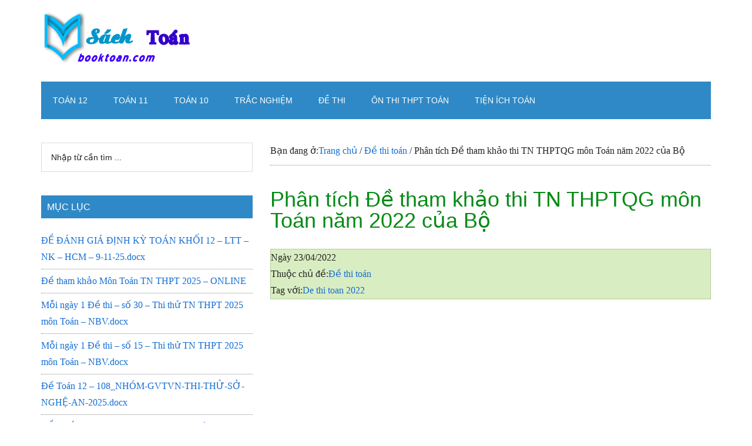

--- FILE ---
content_type: text/html
request_url: https://booktoan.com/phan-tich-de-tham-khao-thi-tn-thptqg-mon-toan-nam-2022-cua-bo.html
body_size: 18082
content:
<!DOCTYPE html>
<html lang="vi" prefix="og: https://ogp.me/ns#">
<head >
<meta charset="UTF-8" />
<meta name="viewport" content="width=device-width, initial-scale=1" />
<!-- Tối ưu hóa công cụ tìm kiếm bởi Rank Math PRO - https://rankmath.com/ -->
<title>Phân tích Đề tham khảo thi TN THPTQG môn Toán năm 2022 của Bộ - Sách Toán - Học toán</title>
<meta name="description" content="Bộ đề thi thử THPT QG môn Toán năm 2022 của booktoan.com sưu tầm và biên tập lại."/>
<meta name="robots" content="follow, index, max-snippet:-1, max-video-preview:-1, max-image-preview:large"/>
<link rel="canonical" href="https://booktoan.com/phan-tich-de-tham-khao-thi-tn-thptqg-mon-toan-nam-2022-cua-bo.html" />
<meta property="og:locale" content="vi_VN" />
<meta property="og:type" content="article" />
<meta property="og:title" content="Phân tích Đề tham khảo thi TN THPTQG môn Toán năm 2022 của Bộ - Sách Toán - Học toán" />
<meta property="og:description" content="Bộ đề thi thử THPT QG môn Toán năm 2022 của booktoan.com sưu tầm và biên tập lại." />
<meta property="og:url" content="https://booktoan.com/phan-tich-de-tham-khao-thi-tn-thptqg-mon-toan-nam-2022-cua-bo.html" />
<meta property="og:site_name" content="Sách Toán - Học toán" />
<meta property="article:publisher" content="https://www.facebook.com/ToanHocTrucTuyen/" />
<meta property="article:author" content="https://www.facebook.com/ToanHocTrucTuyen/" />
<meta property="article:tag" content="De thi toan 2022" />
<meta property="article:section" content="Đề thi toán" />
<meta property="og:updated_time" content="2022-04-23T14:44:12+07:00" />
<meta property="article:published_time" content="2022-04-23T14:44:10+07:00" />
<meta property="article:modified_time" content="2022-04-23T14:44:12+07:00" />
<meta name="twitter:card" content="summary" />
<meta name="twitter:title" content="Phân tích Đề tham khảo thi TN THPTQG môn Toán năm 2022 của Bộ - Sách Toán - Học toán" />
<meta name="twitter:description" content="Bộ đề thi thử THPT QG môn Toán năm 2022 của booktoan.com sưu tầm và biên tập lại." />
<meta name="twitter:creator" content="@booktoan" />
<meta name="twitter:label1" content="Được viết bởi" />
<meta name="twitter:data1" content="admin" />
<meta name="twitter:label2" content="Thời gian để đọc" />
<meta name="twitter:data2" content="Chưa đến một phút" />
<script type="application/ld+json" class="rank-math-schema-pro">{"@context":"https://schema.org","@graph":[{"@type":["Organization","Person"],"@id":"https://booktoan.com/#person","name":"admin","url":"https://booktoan.com","sameAs":["https://www.facebook.com/ToanHocTrucTuyen/"]},{"@type":"WebSite","@id":"https://booktoan.com/#website","url":"https://booktoan.com","name":"admin","publisher":{"@id":"https://booktoan.com/#person"},"inLanguage":"vi"},{"@type":"WebPage","@id":"https://booktoan.com/phan-tich-de-tham-khao-thi-tn-thptqg-mon-toan-nam-2022-cua-bo.html#webpage","url":"https://booktoan.com/phan-tich-de-tham-khao-thi-tn-thptqg-mon-toan-nam-2022-cua-bo.html","name":"Ph\u00e2n t\u00edch \u0110\u1ec1 tham kh\u1ea3o thi TN THPTQG m\u00f4n To\u00e1n n\u0103m 2022 c\u1ee7a B\u1ed9 - S\u00e1ch To\u00e1n - H\u1ecdc to\u00e1n","datePublished":"2022-04-23T14:44:10+07:00","dateModified":"2022-04-23T14:44:12+07:00","isPartOf":{"@id":"https://booktoan.com/#website"},"inLanguage":"vi"},{"@type":"Person","@id":"https://booktoan.com/phan-tich-de-tham-khao-thi-tn-thptqg-mon-toan-nam-2022-cua-bo.html#author","name":"admin","image":{"@type":"ImageObject","@id":"https://secure.gravatar.com/avatar/93bb04075e66ff5237588274b0357bf1dbdacd1e972c2ef3d12a71d247186d41?s=96&amp;r=g","url":"https://secure.gravatar.com/avatar/93bb04075e66ff5237588274b0357bf1dbdacd1e972c2ef3d12a71d247186d41?s=96&amp;r=g","caption":"admin","inLanguage":"vi"},"sameAs":["https://booktoan.com","https://www.facebook.com/ToanHocTrucTuyen/","https://twitter.com/booktoan"]},{"@type":"NewsArticle","headline":"Ph\u00e2n t\u00edch \u0110\u1ec1 tham kh\u1ea3o thi TN THPTQG m\u00f4n To\u00e1n n\u0103m 2022 c\u1ee7a B\u1ed9 - S\u00e1ch To\u00e1n - H\u1ecdc to\u00e1n","datePublished":"2022-04-23T14:44:10+07:00","dateModified":"2022-04-23T14:44:12+07:00","articleSection":"\u0110\u1ec1 thi to\u00e1n","author":{"@id":"https://booktoan.com/phan-tich-de-tham-khao-thi-tn-thptqg-mon-toan-nam-2022-cua-bo.html#author","name":"admin"},"publisher":{"@id":"https://booktoan.com/#person"},"description":"B\u1ed9 \u0111\u1ec1 thi th\u1eed THPT QG m\u00f4n To\u00e1n n\u0103m 2022 c\u1ee7a booktoan.com s\u01b0u t\u1ea7m v\u00e0 bi\u00ean t\u1eadp l\u1ea1i.","copyrightYear":"2022","copyrightHolder":{"@id":"https://booktoan.com/#person"},"name":"Ph\u00e2n t\u00edch \u0110\u1ec1 tham kh\u1ea3o thi TN THPTQG m\u00f4n To\u00e1n n\u0103m 2022 c\u1ee7a B\u1ed9 - S\u00e1ch To\u00e1n - H\u1ecdc to\u00e1n","@id":"https://booktoan.com/phan-tich-de-tham-khao-thi-tn-thptqg-mon-toan-nam-2022-cua-bo.html#richSnippet","isPartOf":{"@id":"https://booktoan.com/phan-tich-de-tham-khao-thi-tn-thptqg-mon-toan-nam-2022-cua-bo.html#webpage"},"inLanguage":"vi","mainEntityOfPage":{"@id":"https://booktoan.com/phan-tich-de-tham-khao-thi-tn-thptqg-mon-toan-nam-2022-cua-bo.html#webpage"}}]}</script>
<!-- /Plugin SEO WordPress Rank Math -->
<link rel='dns-prefetch' href='//math.booktoan.com' />
<link rel="alternate" type="application/rss+xml" title="Dòng thông tin Sách Toán - Học toán &raquo;" href="https://booktoan.com/feed" />
<link rel="alternate" type="application/rss+xml" title="Sách Toán - Học toán &raquo; Dòng bình luận" href="https://booktoan.com/comments/feed" />
<link rel="alternate" type="application/rss+xml" title="Sách Toán - Học toán &raquo; Phân tích Đề tham khảo thi TN THPTQG môn Toán năm 2022 của Bộ Dòng bình luận" href="https://booktoan.com/phan-tich-de-tham-khao-thi-tn-thptqg-mon-toan-nam-2022-cua-bo.html/feed" />
<link rel="alternate" title="oNhúng (JSON)" type="application/json+oembed" href="https://booktoan.com/wp-json/oembed/1.0/embed?url=https%3A%2F%2Fbooktoan.com%2Fphan-tich-de-tham-khao-thi-tn-thptqg-mon-toan-nam-2022-cua-bo.html" />
<link rel="alternate" title="oNhúng (XML)" type="text/xml+oembed" href="https://booktoan.com/wp-json/oembed/1.0/embed?url=https%3A%2F%2Fbooktoan.com%2Fphan-tich-de-tham-khao-thi-tn-thptqg-mon-toan-nam-2022-cua-bo.html&#038;format=xml" />
<style id='wp-img-auto-sizes-contain-inline-css'>
img:is([sizes=auto i],[sizes^="auto," i]){contain-intrinsic-size:3000px 1500px}
/*# sourceURL=wp-img-auto-sizes-contain-inline-css */
</style>
<!-- <link rel='stylesheet' id='magazine-pro-css' href='https://booktoan.com/wp-content/themes/booktoan-pro/style.css?ver=3.6.0' media='all' /> -->
<link rel="stylesheet" type="text/css" href="//booktoan.com/wp-content/cache/wpfc-minified/d6qyapwc/g4a6s.css" media="all"/>
<style id='magazine-pro-inline-css'>
a,
.entry-title a:focus,
.entry-title a:hover,
.nav-secondary .genesis-nav-menu a:focus,
.nav-secondary .genesis-nav-menu a:hover,
.nav-secondary .genesis-nav-menu .current-menu-item > a,
.nav-secondary .genesis-nav-menu .sub-menu .current-menu-item > a:focus,
.nav-secondary .genesis-nav-menu .sub-menu .current-menu-item > a:hover {
color: #156ed3;
}
.custom-logo-link,
.wp-custom-logo .title-area {
max-width: 280px;
}
.wp-custom-logo .header-widget-area {
max-width: calc(99% - 280px);
}
/*# sourceURL=magazine-pro-inline-css */
</style>
<style id='wp-block-library-inline-css'>
:root{--wp-block-synced-color:#7a00df;--wp-block-synced-color--rgb:122,0,223;--wp-bound-block-color:var(--wp-block-synced-color);--wp-editor-canvas-background:#ddd;--wp-admin-theme-color:#007cba;--wp-admin-theme-color--rgb:0,124,186;--wp-admin-theme-color-darker-10:#006ba1;--wp-admin-theme-color-darker-10--rgb:0,107,160.5;--wp-admin-theme-color-darker-20:#005a87;--wp-admin-theme-color-darker-20--rgb:0,90,135;--wp-admin-border-width-focus:2px}@media (min-resolution:192dpi){:root{--wp-admin-border-width-focus:1.5px}}.wp-element-button{cursor:pointer}:root .has-very-light-gray-background-color{background-color:#eee}:root .has-very-dark-gray-background-color{background-color:#313131}:root .has-very-light-gray-color{color:#eee}:root .has-very-dark-gray-color{color:#313131}:root .has-vivid-green-cyan-to-vivid-cyan-blue-gradient-background{background:linear-gradient(135deg,#00d084,#0693e3)}:root .has-purple-crush-gradient-background{background:linear-gradient(135deg,#34e2e4,#4721fb 50%,#ab1dfe)}:root .has-hazy-dawn-gradient-background{background:linear-gradient(135deg,#faaca8,#dad0ec)}:root .has-subdued-olive-gradient-background{background:linear-gradient(135deg,#fafae1,#67a671)}:root .has-atomic-cream-gradient-background{background:linear-gradient(135deg,#fdd79a,#004a59)}:root .has-nightshade-gradient-background{background:linear-gradient(135deg,#330968,#31cdcf)}:root .has-midnight-gradient-background{background:linear-gradient(135deg,#020381,#2874fc)}:root{--wp--preset--font-size--normal:16px;--wp--preset--font-size--huge:42px}.has-regular-font-size{font-size:1em}.has-larger-font-size{font-size:2.625em}.has-normal-font-size{font-size:var(--wp--preset--font-size--normal)}.has-huge-font-size{font-size:var(--wp--preset--font-size--huge)}.has-text-align-center{text-align:center}.has-text-align-left{text-align:left}.has-text-align-right{text-align:right}.has-fit-text{white-space:nowrap!important}#end-resizable-editor-section{display:none}.aligncenter{clear:both}.items-justified-left{justify-content:flex-start}.items-justified-center{justify-content:center}.items-justified-right{justify-content:flex-end}.items-justified-space-between{justify-content:space-between}.screen-reader-text{border:0;clip-path:inset(50%);height:1px;margin:-1px;overflow:hidden;padding:0;position:absolute;width:1px;word-wrap:normal!important}.screen-reader-text:focus{background-color:#ddd;clip-path:none;color:#444;display:block;font-size:1em;height:auto;left:5px;line-height:normal;padding:15px 23px 14px;text-decoration:none;top:5px;width:auto;z-index:100000}html :where(.has-border-color){border-style:solid}html :where([style*=border-top-color]){border-top-style:solid}html :where([style*=border-right-color]){border-right-style:solid}html :where([style*=border-bottom-color]){border-bottom-style:solid}html :where([style*=border-left-color]){border-left-style:solid}html :where([style*=border-width]){border-style:solid}html :where([style*=border-top-width]){border-top-style:solid}html :where([style*=border-right-width]){border-right-style:solid}html :where([style*=border-bottom-width]){border-bottom-style:solid}html :where([style*=border-left-width]){border-left-style:solid}html :where(img[class*=wp-image-]){height:auto;max-width:100%}:where(figure){margin:0 0 1em}html :where(.is-position-sticky){--wp-admin--admin-bar--position-offset:var(--wp-admin--admin-bar--height,0px)}@media screen and (max-width:600px){html :where(.is-position-sticky){--wp-admin--admin-bar--position-offset:0px}}
/*# sourceURL=wp-block-library-inline-css */
</style><style id='global-styles-inline-css'>
:root{--wp--preset--aspect-ratio--square: 1;--wp--preset--aspect-ratio--4-3: 4/3;--wp--preset--aspect-ratio--3-4: 3/4;--wp--preset--aspect-ratio--3-2: 3/2;--wp--preset--aspect-ratio--2-3: 2/3;--wp--preset--aspect-ratio--16-9: 16/9;--wp--preset--aspect-ratio--9-16: 9/16;--wp--preset--color--black: #000000;--wp--preset--color--cyan-bluish-gray: #abb8c3;--wp--preset--color--white: #ffffff;--wp--preset--color--pale-pink: #f78da7;--wp--preset--color--vivid-red: #cf2e2e;--wp--preset--color--luminous-vivid-orange: #ff6900;--wp--preset--color--luminous-vivid-amber: #fcb900;--wp--preset--color--light-green-cyan: #7bdcb5;--wp--preset--color--vivid-green-cyan: #00d084;--wp--preset--color--pale-cyan-blue: #8ed1fc;--wp--preset--color--vivid-cyan-blue: #0693e3;--wp--preset--color--vivid-purple: #9b51e0;--wp--preset--color--theme-primary: #156ed3;--wp--preset--color--theme-secondary: #008285;--wp--preset--gradient--vivid-cyan-blue-to-vivid-purple: linear-gradient(135deg,rgb(6,147,227) 0%,rgb(155,81,224) 100%);--wp--preset--gradient--light-green-cyan-to-vivid-green-cyan: linear-gradient(135deg,rgb(122,220,180) 0%,rgb(0,208,130) 100%);--wp--preset--gradient--luminous-vivid-amber-to-luminous-vivid-orange: linear-gradient(135deg,rgb(252,185,0) 0%,rgb(255,105,0) 100%);--wp--preset--gradient--luminous-vivid-orange-to-vivid-red: linear-gradient(135deg,rgb(255,105,0) 0%,rgb(207,46,46) 100%);--wp--preset--gradient--very-light-gray-to-cyan-bluish-gray: linear-gradient(135deg,rgb(238,238,238) 0%,rgb(169,184,195) 100%);--wp--preset--gradient--cool-to-warm-spectrum: linear-gradient(135deg,rgb(74,234,220) 0%,rgb(151,120,209) 20%,rgb(207,42,186) 40%,rgb(238,44,130) 60%,rgb(251,105,98) 80%,rgb(254,248,76) 100%);--wp--preset--gradient--blush-light-purple: linear-gradient(135deg,rgb(255,206,236) 0%,rgb(152,150,240) 100%);--wp--preset--gradient--blush-bordeaux: linear-gradient(135deg,rgb(254,205,165) 0%,rgb(254,45,45) 50%,rgb(107,0,62) 100%);--wp--preset--gradient--luminous-dusk: linear-gradient(135deg,rgb(255,203,112) 0%,rgb(199,81,192) 50%,rgb(65,88,208) 100%);--wp--preset--gradient--pale-ocean: linear-gradient(135deg,rgb(255,245,203) 0%,rgb(182,227,212) 50%,rgb(51,167,181) 100%);--wp--preset--gradient--electric-grass: linear-gradient(135deg,rgb(202,248,128) 0%,rgb(113,206,126) 100%);--wp--preset--gradient--midnight: linear-gradient(135deg,rgb(2,3,129) 0%,rgb(40,116,252) 100%);--wp--preset--font-size--small: 12px;--wp--preset--font-size--medium: 20px;--wp--preset--font-size--large: 20px;--wp--preset--font-size--x-large: 42px;--wp--preset--font-size--normal: 16px;--wp--preset--font-size--larger: 24px;--wp--preset--spacing--20: 0.44rem;--wp--preset--spacing--30: 0.67rem;--wp--preset--spacing--40: 1rem;--wp--preset--spacing--50: 1.5rem;--wp--preset--spacing--60: 2.25rem;--wp--preset--spacing--70: 3.38rem;--wp--preset--spacing--80: 5.06rem;--wp--preset--shadow--natural: 6px 6px 9px rgba(0, 0, 0, 0.2);--wp--preset--shadow--deep: 12px 12px 50px rgba(0, 0, 0, 0.4);--wp--preset--shadow--sharp: 6px 6px 0px rgba(0, 0, 0, 0.2);--wp--preset--shadow--outlined: 6px 6px 0px -3px rgb(255, 255, 255), 6px 6px rgb(0, 0, 0);--wp--preset--shadow--crisp: 6px 6px 0px rgb(0, 0, 0);}:where(.is-layout-flex){gap: 0.5em;}:where(.is-layout-grid){gap: 0.5em;}body .is-layout-flex{display: flex;}.is-layout-flex{flex-wrap: wrap;align-items: center;}.is-layout-flex > :is(*, div){margin: 0;}body .is-layout-grid{display: grid;}.is-layout-grid > :is(*, div){margin: 0;}:where(.wp-block-columns.is-layout-flex){gap: 2em;}:where(.wp-block-columns.is-layout-grid){gap: 2em;}:where(.wp-block-post-template.is-layout-flex){gap: 1.25em;}:where(.wp-block-post-template.is-layout-grid){gap: 1.25em;}.has-black-color{color: var(--wp--preset--color--black) !important;}.has-cyan-bluish-gray-color{color: var(--wp--preset--color--cyan-bluish-gray) !important;}.has-white-color{color: var(--wp--preset--color--white) !important;}.has-pale-pink-color{color: var(--wp--preset--color--pale-pink) !important;}.has-vivid-red-color{color: var(--wp--preset--color--vivid-red) !important;}.has-luminous-vivid-orange-color{color: var(--wp--preset--color--luminous-vivid-orange) !important;}.has-luminous-vivid-amber-color{color: var(--wp--preset--color--luminous-vivid-amber) !important;}.has-light-green-cyan-color{color: var(--wp--preset--color--light-green-cyan) !important;}.has-vivid-green-cyan-color{color: var(--wp--preset--color--vivid-green-cyan) !important;}.has-pale-cyan-blue-color{color: var(--wp--preset--color--pale-cyan-blue) !important;}.has-vivid-cyan-blue-color{color: var(--wp--preset--color--vivid-cyan-blue) !important;}.has-vivid-purple-color{color: var(--wp--preset--color--vivid-purple) !important;}.has-black-background-color{background-color: var(--wp--preset--color--black) !important;}.has-cyan-bluish-gray-background-color{background-color: var(--wp--preset--color--cyan-bluish-gray) !important;}.has-white-background-color{background-color: var(--wp--preset--color--white) !important;}.has-pale-pink-background-color{background-color: var(--wp--preset--color--pale-pink) !important;}.has-vivid-red-background-color{background-color: var(--wp--preset--color--vivid-red) !important;}.has-luminous-vivid-orange-background-color{background-color: var(--wp--preset--color--luminous-vivid-orange) !important;}.has-luminous-vivid-amber-background-color{background-color: var(--wp--preset--color--luminous-vivid-amber) !important;}.has-light-green-cyan-background-color{background-color: var(--wp--preset--color--light-green-cyan) !important;}.has-vivid-green-cyan-background-color{background-color: var(--wp--preset--color--vivid-green-cyan) !important;}.has-pale-cyan-blue-background-color{background-color: var(--wp--preset--color--pale-cyan-blue) !important;}.has-vivid-cyan-blue-background-color{background-color: var(--wp--preset--color--vivid-cyan-blue) !important;}.has-vivid-purple-background-color{background-color: var(--wp--preset--color--vivid-purple) !important;}.has-black-border-color{border-color: var(--wp--preset--color--black) !important;}.has-cyan-bluish-gray-border-color{border-color: var(--wp--preset--color--cyan-bluish-gray) !important;}.has-white-border-color{border-color: var(--wp--preset--color--white) !important;}.has-pale-pink-border-color{border-color: var(--wp--preset--color--pale-pink) !important;}.has-vivid-red-border-color{border-color: var(--wp--preset--color--vivid-red) !important;}.has-luminous-vivid-orange-border-color{border-color: var(--wp--preset--color--luminous-vivid-orange) !important;}.has-luminous-vivid-amber-border-color{border-color: var(--wp--preset--color--luminous-vivid-amber) !important;}.has-light-green-cyan-border-color{border-color: var(--wp--preset--color--light-green-cyan) !important;}.has-vivid-green-cyan-border-color{border-color: var(--wp--preset--color--vivid-green-cyan) !important;}.has-pale-cyan-blue-border-color{border-color: var(--wp--preset--color--pale-cyan-blue) !important;}.has-vivid-cyan-blue-border-color{border-color: var(--wp--preset--color--vivid-cyan-blue) !important;}.has-vivid-purple-border-color{border-color: var(--wp--preset--color--vivid-purple) !important;}.has-vivid-cyan-blue-to-vivid-purple-gradient-background{background: var(--wp--preset--gradient--vivid-cyan-blue-to-vivid-purple) !important;}.has-light-green-cyan-to-vivid-green-cyan-gradient-background{background: var(--wp--preset--gradient--light-green-cyan-to-vivid-green-cyan) !important;}.has-luminous-vivid-amber-to-luminous-vivid-orange-gradient-background{background: var(--wp--preset--gradient--luminous-vivid-amber-to-luminous-vivid-orange) !important;}.has-luminous-vivid-orange-to-vivid-red-gradient-background{background: var(--wp--preset--gradient--luminous-vivid-orange-to-vivid-red) !important;}.has-very-light-gray-to-cyan-bluish-gray-gradient-background{background: var(--wp--preset--gradient--very-light-gray-to-cyan-bluish-gray) !important;}.has-cool-to-warm-spectrum-gradient-background{background: var(--wp--preset--gradient--cool-to-warm-spectrum) !important;}.has-blush-light-purple-gradient-background{background: var(--wp--preset--gradient--blush-light-purple) !important;}.has-blush-bordeaux-gradient-background{background: var(--wp--preset--gradient--blush-bordeaux) !important;}.has-luminous-dusk-gradient-background{background: var(--wp--preset--gradient--luminous-dusk) !important;}.has-pale-ocean-gradient-background{background: var(--wp--preset--gradient--pale-ocean) !important;}.has-electric-grass-gradient-background{background: var(--wp--preset--gradient--electric-grass) !important;}.has-midnight-gradient-background{background: var(--wp--preset--gradient--midnight) !important;}.has-small-font-size{font-size: var(--wp--preset--font-size--small) !important;}.has-medium-font-size{font-size: var(--wp--preset--font-size--medium) !important;}.has-large-font-size{font-size: var(--wp--preset--font-size--large) !important;}.has-x-large-font-size{font-size: var(--wp--preset--font-size--x-large) !important;}
/*# sourceURL=global-styles-inline-css */
</style>
<style id='classic-theme-styles-inline-css'>
/*! This file is auto-generated */
.wp-block-button__link{color:#fff;background-color:#32373c;border-radius:9999px;box-shadow:none;text-decoration:none;padding:calc(.667em + 2px) calc(1.333em + 2px);font-size:1.125em}.wp-block-file__button{background:#32373c;color:#fff;text-decoration:none}
/*# sourceURL=/wp-includes/css/classic-themes.min.css */
</style>
<!-- <link rel='stylesheet' id='quiz-display-style-css' href='https://booktoan.com/wp-content/plugins/quiz-post/css/quiz-style.css?ver=6.9' media='all' /> -->
<link rel="stylesheet" type="text/css" href="//booktoan.com/wp-content/cache/wpfc-minified/9mdj7fk8/g4a6s.css" media="all"/>
<!-- <link rel='stylesheet' id='l2h_style-css' href='https://booktoan.com/wp-content/plugins/latex2html/inc/css/latex.min.css?ver=2.6.2' media='screen, print' /> -->
<link rel="stylesheet" type="text/css" href="//booktoan.com/wp-content/cache/wpfc-minified/1olu69o7/g4a6s.css" media="screen, print"/>
<!-- <link rel='stylesheet' id='l2h_print_style-css' href='https://booktoan.com/wp-content/plugins/latex2html/inc/css/print.min.css?ver=2.6.2' media='print' /> -->
<link rel="stylesheet" type="text/css" href="//booktoan.com/wp-content/cache/wpfc-minified/2nftsp8r/g4a6s.css" media="print"/>
<!-- <link rel='stylesheet' id='dashicons-css' href='https://booktoan.com/wp-includes/css/dashicons.min.css?ver=6.9' media='all' /> -->
<!-- <link rel='stylesheet' id='magazine-pro-gutenberg-css' href='https://booktoan.com/wp-content/themes/booktoan-pro/lib/gutenberg/front-end.css?ver=3.6.0' media='all' /> -->
<link rel="stylesheet" type="text/css" href="//booktoan.com/wp-content/cache/wpfc-minified/2c7k6u97/g4a6s.css" media="all"/>
<style id='magazine-pro-gutenberg-inline-css'>
.ab-block-post-grid .ab-block-post-grid-more-link:hover,
.ab-block-post-grid header .ab-block-post-grid-title a:hover {
color: #156ed3;
}
.button-more-link.ab-block-post-grid .ab-block-post-grid-more-link:hover,
.ab-block-post-grid .is-grid .ab-block-post-grid-image a .ab-block-post-grid-date,
.site-container .wp-block-button .wp-block-button__link {
background-color: #008285;
color: #ffffff;
}
.button-more-link.ab-block-post-grid .ab-block-post-grid-more-link:hover,
.wp-block-button .wp-block-button__link:not(.has-background),
.wp-block-button .wp-block-button__link:not(.has-background):focus,
.wp-block-button .wp-block-button__link:not(.has-background):hover {
color: #ffffff;
}
.site-container .wp-block-button.is-style-outline .wp-block-button__link {
color: #008285;
}
.site-container .wp-block-button.is-style-outline .wp-block-button__link:focus,
.site-container .wp-block-button.is-style-outline .wp-block-button__link:hover {
color: #23a5a8;
}
.site-container .wp-block-pullquote.is-style-solid-color {
background-color: #008285;
}		.site-container .has-small-font-size {
font-size: 12px;
}		.site-container .has-normal-font-size {
font-size: 16px;
}		.site-container .has-large-font-size {
font-size: 20px;
}		.site-container .has-larger-font-size {
font-size: 24px;
}		.site-container .has-theme-primary-color,
.site-container .wp-block-button .wp-block-button__link.has-theme-primary-color,
.site-container .wp-block-button.is-style-outline .wp-block-button__link.has-theme-primary-color {
color: #156ed3;
}
.site-container .has-theme-primary-background-color,
.site-container .wp-block-button .wp-block-button__link.has-theme-primary-background-color,
.site-container .wp-block-pullquote.is-style-solid-color.has-theme-primary-background-color {
background-color: #156ed3;
}		.site-container .has-theme-secondary-color,
.site-container .wp-block-button .wp-block-button__link.has-theme-secondary-color,
.site-container .wp-block-button.is-style-outline .wp-block-button__link.has-theme-secondary-color {
color: #008285;
}
.site-container .has-theme-secondary-background-color,
.site-container .wp-block-button .wp-block-button__link.has-theme-secondary-background-color,
.site-container .wp-block-pullquote.is-style-solid-color.has-theme-secondary-background-color {
background-color: #008285;
}
/*# sourceURL=magazine-pro-gutenberg-inline-css */
</style>
<!-- <link rel='stylesheet' id='wpdiscuz-frontend-css-css' href='https://booktoan.com/wp-content/plugins/wpdiscuz/themes/default/style.css?ver=7.6.45' media='all' /> -->
<link rel="stylesheet" type="text/css" href="//booktoan.com/wp-content/cache/wpfc-minified/7c5e6kns/g4a78.css" media="all"/>
<style id='wpdiscuz-frontend-css-inline-css'>
#wpdcom .wpd-blog-administrator .wpd-comment-label{color:#ffffff;background-color:#00B38F;border:none}#wpdcom .wpd-blog-administrator .wpd-comment-author, #wpdcom .wpd-blog-administrator .wpd-comment-author a{color:#00B38F}#wpdcom.wpd-layout-1 .wpd-comment .wpd-blog-administrator .wpd-avatar img{border-color:#00B38F}#wpdcom.wpd-layout-2 .wpd-comment.wpd-reply .wpd-comment-wrap.wpd-blog-administrator{border-left:3px solid #00B38F}#wpdcom.wpd-layout-2 .wpd-comment .wpd-blog-administrator .wpd-avatar img{border-bottom-color:#00B38F}#wpdcom.wpd-layout-3 .wpd-blog-administrator .wpd-comment-subheader{border-top:1px dashed #00B38F}#wpdcom.wpd-layout-3 .wpd-reply .wpd-blog-administrator .wpd-comment-right{border-left:1px solid #00B38F}#wpdcom .wpd-blog-editor .wpd-comment-label{color:#ffffff;background-color:#00B38F;border:none}#wpdcom .wpd-blog-editor .wpd-comment-author, #wpdcom .wpd-blog-editor .wpd-comment-author a{color:#00B38F}#wpdcom.wpd-layout-1 .wpd-comment .wpd-blog-editor .wpd-avatar img{border-color:#00B38F}#wpdcom.wpd-layout-2 .wpd-comment.wpd-reply .wpd-comment-wrap.wpd-blog-editor{border-left:3px solid #00B38F}#wpdcom.wpd-layout-2 .wpd-comment .wpd-blog-editor .wpd-avatar img{border-bottom-color:#00B38F}#wpdcom.wpd-layout-3 .wpd-blog-editor .wpd-comment-subheader{border-top:1px dashed #00B38F}#wpdcom.wpd-layout-3 .wpd-reply .wpd-blog-editor .wpd-comment-right{border-left:1px solid #00B38F}#wpdcom .wpd-blog-author .wpd-comment-label{color:#ffffff;background-color:#00B38F;border:none}#wpdcom .wpd-blog-author .wpd-comment-author, #wpdcom .wpd-blog-author .wpd-comment-author a{color:#00B38F}#wpdcom.wpd-layout-1 .wpd-comment .wpd-blog-author .wpd-avatar img{border-color:#00B38F}#wpdcom.wpd-layout-2 .wpd-comment .wpd-blog-author .wpd-avatar img{border-bottom-color:#00B38F}#wpdcom.wpd-layout-3 .wpd-blog-author .wpd-comment-subheader{border-top:1px dashed #00B38F}#wpdcom.wpd-layout-3 .wpd-reply .wpd-blog-author .wpd-comment-right{border-left:1px solid #00B38F}#wpdcom .wpd-blog-contributor .wpd-comment-label{color:#ffffff;background-color:#00B38F;border:none}#wpdcom .wpd-blog-contributor .wpd-comment-author, #wpdcom .wpd-blog-contributor .wpd-comment-author a{color:#00B38F}#wpdcom.wpd-layout-1 .wpd-comment .wpd-blog-contributor .wpd-avatar img{border-color:#00B38F}#wpdcom.wpd-layout-2 .wpd-comment .wpd-blog-contributor .wpd-avatar img{border-bottom-color:#00B38F}#wpdcom.wpd-layout-3 .wpd-blog-contributor .wpd-comment-subheader{border-top:1px dashed #00B38F}#wpdcom.wpd-layout-3 .wpd-reply .wpd-blog-contributor .wpd-comment-right{border-left:1px solid #00B38F}#wpdcom .wpd-blog-subscriber .wpd-comment-label{color:#ffffff;background-color:#00B38F;border:none}#wpdcom .wpd-blog-subscriber .wpd-comment-author, #wpdcom .wpd-blog-subscriber .wpd-comment-author a{color:#00B38F}#wpdcom.wpd-layout-2 .wpd-comment .wpd-blog-subscriber .wpd-avatar img{border-bottom-color:#00B38F}#wpdcom.wpd-layout-3 .wpd-blog-subscriber .wpd-comment-subheader{border-top:1px dashed #00B38F}#wpdcom .wpd-blog-post_author .wpd-comment-label{color:#ffffff;background-color:#00B38F;border:none}#wpdcom .wpd-blog-post_author .wpd-comment-author, #wpdcom .wpd-blog-post_author .wpd-comment-author a{color:#00B38F}#wpdcom .wpd-blog-post_author .wpd-avatar img{border-color:#00B38F}#wpdcom.wpd-layout-1 .wpd-comment .wpd-blog-post_author .wpd-avatar img{border-color:#00B38F}#wpdcom.wpd-layout-2 .wpd-comment.wpd-reply .wpd-comment-wrap.wpd-blog-post_author{border-left:3px solid #00B38F}#wpdcom.wpd-layout-2 .wpd-comment .wpd-blog-post_author .wpd-avatar img{border-bottom-color:#00B38F}#wpdcom.wpd-layout-3 .wpd-blog-post_author .wpd-comment-subheader{border-top:1px dashed #00B38F}#wpdcom.wpd-layout-3 .wpd-reply .wpd-blog-post_author .wpd-comment-right{border-left:1px solid #00B38F}#wpdcom .wpd-blog-guest .wpd-comment-label{color:#ffffff;background-color:#00B38F;border:none}#wpdcom .wpd-blog-guest .wpd-comment-author, #wpdcom .wpd-blog-guest .wpd-comment-author a{color:#00B38F}#wpdcom.wpd-layout-3 .wpd-blog-guest .wpd-comment-subheader{border-top:1px dashed #00B38F}#comments, #respond, .comments-area, #wpdcom{}#wpdcom .ql-editor > *{color:#777777}#wpdcom .ql-editor::before{}#wpdcom .ql-toolbar{border:1px solid #DDDDDD;border-top:none}#wpdcom .ql-container{border:1px solid #DDDDDD;border-bottom:none}#wpdcom .wpd-form-row .wpdiscuz-item input[type="text"], #wpdcom .wpd-form-row .wpdiscuz-item input[type="email"], #wpdcom .wpd-form-row .wpdiscuz-item input[type="url"], #wpdcom .wpd-form-row .wpdiscuz-item input[type="color"], #wpdcom .wpd-form-row .wpdiscuz-item input[type="date"], #wpdcom .wpd-form-row .wpdiscuz-item input[type="datetime"], #wpdcom .wpd-form-row .wpdiscuz-item input[type="datetime-local"], #wpdcom .wpd-form-row .wpdiscuz-item input[type="month"], #wpdcom .wpd-form-row .wpdiscuz-item input[type="number"], #wpdcom .wpd-form-row .wpdiscuz-item input[type="time"], #wpdcom textarea, #wpdcom select{border:1px solid #DDDDDD;color:#777777}#wpdcom .wpd-form-row .wpdiscuz-item textarea{border:1px solid #DDDDDD}#wpdcom input::placeholder, #wpdcom textarea::placeholder, #wpdcom input::-moz-placeholder, #wpdcom textarea::-webkit-input-placeholder{}#wpdcom .wpd-comment-text{color:#777777}#wpdcom .wpd-thread-head .wpd-thread-info{border-bottom:2px solid #00B38F}#wpdcom .wpd-thread-head .wpd-thread-info.wpd-reviews-tab svg{fill:#00B38F}#wpdcom .wpd-thread-head .wpdiscuz-user-settings{border-bottom:2px solid #00B38F}#wpdcom .wpd-thread-head .wpdiscuz-user-settings:hover{color:#00B38F}#wpdcom .wpd-comment .wpd-follow-link:hover{color:#00B38F}#wpdcom .wpd-comment-status .wpd-sticky{color:#00B38F}#wpdcom .wpd-thread-filter .wpdf-active{color:#00B38F;border-bottom-color:#00B38F}#wpdcom .wpd-comment-info-bar{border:1px dashed #33c3a6;background:#e6f8f4}#wpdcom .wpd-comment-info-bar .wpd-current-view i{color:#00B38F}#wpdcom .wpd-filter-view-all:hover{background:#00B38F}#wpdcom .wpdiscuz-item .wpdiscuz-rating > label{color:#DDDDDD}#wpdcom .wpdiscuz-item .wpdiscuz-rating:not(:checked) > label:hover, .wpdiscuz-rating:not(:checked) > label:hover ~ label{}#wpdcom .wpdiscuz-item .wpdiscuz-rating > input ~ label:hover, #wpdcom .wpdiscuz-item .wpdiscuz-rating > input:not(:checked) ~ label:hover ~ label, #wpdcom .wpdiscuz-item .wpdiscuz-rating > input:not(:checked) ~ label:hover ~ label{color:#FFED85}#wpdcom .wpdiscuz-item .wpdiscuz-rating > input:checked ~ label:hover, #wpdcom .wpdiscuz-item .wpdiscuz-rating > input:checked ~ label:hover, #wpdcom .wpdiscuz-item .wpdiscuz-rating > label:hover ~ input:checked ~ label, #wpdcom .wpdiscuz-item .wpdiscuz-rating > input:checked + label:hover ~ label, #wpdcom .wpdiscuz-item .wpdiscuz-rating > input:checked ~ label:hover ~ label, .wpd-custom-field .wcf-active-star, #wpdcom .wpdiscuz-item .wpdiscuz-rating > input:checked ~ label{color:#FFD700}#wpd-post-rating .wpd-rating-wrap .wpd-rating-stars svg .wpd-star{fill:#DDDDDD}#wpd-post-rating .wpd-rating-wrap .wpd-rating-stars svg .wpd-active{fill:#FFD700}#wpd-post-rating .wpd-rating-wrap .wpd-rate-starts svg .wpd-star{fill:#DDDDDD}#wpd-post-rating .wpd-rating-wrap .wpd-rate-starts:hover svg .wpd-star{fill:#FFED85}#wpd-post-rating.wpd-not-rated .wpd-rating-wrap .wpd-rate-starts svg:hover ~ svg .wpd-star{fill:#DDDDDD}.wpdiscuz-post-rating-wrap .wpd-rating .wpd-rating-wrap .wpd-rating-stars svg .wpd-star{fill:#DDDDDD}.wpdiscuz-post-rating-wrap .wpd-rating .wpd-rating-wrap .wpd-rating-stars svg .wpd-active{fill:#FFD700}#wpdcom .wpd-comment .wpd-follow-active{color:#ff7a00}#wpdcom .page-numbers{color:#555;border:#555 1px solid}#wpdcom span.current{background:#555}#wpdcom.wpd-layout-1 .wpd-new-loaded-comment > .wpd-comment-wrap > .wpd-comment-right{background:#FFFAD6}#wpdcom.wpd-layout-2 .wpd-new-loaded-comment.wpd-comment > .wpd-comment-wrap > .wpd-comment-right{background:#FFFAD6}#wpdcom.wpd-layout-2 .wpd-new-loaded-comment.wpd-comment.wpd-reply > .wpd-comment-wrap > .wpd-comment-right{background:transparent}#wpdcom.wpd-layout-2 .wpd-new-loaded-comment.wpd-comment.wpd-reply > .wpd-comment-wrap{background:#FFFAD6}#wpdcom.wpd-layout-3 .wpd-new-loaded-comment.wpd-comment > .wpd-comment-wrap > .wpd-comment-right{background:#FFFAD6}#wpdcom .wpd-follow:hover i, #wpdcom .wpd-unfollow:hover i, #wpdcom .wpd-comment .wpd-follow-active:hover i{color:#00B38F}#wpdcom .wpdiscuz-readmore{cursor:pointer;color:#00B38F}.wpd-custom-field .wcf-pasiv-star, #wpcomm .wpdiscuz-item .wpdiscuz-rating > label{color:#DDDDDD}.wpd-wrapper .wpd-list-item.wpd-active{border-top:3px solid #00B38F}#wpdcom.wpd-layout-2 .wpd-comment.wpd-reply.wpd-unapproved-comment .wpd-comment-wrap{border-left:3px solid #FFFAD6}#wpdcom.wpd-layout-3 .wpd-comment.wpd-reply.wpd-unapproved-comment .wpd-comment-right{border-left:1px solid #FFFAD6}#wpdcom .wpd-prim-button{background-color:#07B290;color:#FFFFFF}#wpdcom .wpd_label__check i.wpdicon-on{color:#07B290;border:1px solid #83d9c8}#wpd-bubble-wrapper #wpd-bubble-all-comments-count{color:#1DB99A}#wpd-bubble-wrapper > div{background-color:#1DB99A}#wpd-bubble-wrapper > #wpd-bubble #wpd-bubble-add-message{background-color:#1DB99A}#wpd-bubble-wrapper > #wpd-bubble #wpd-bubble-add-message::before{border-left-color:#1DB99A;border-right-color:#1DB99A}#wpd-bubble-wrapper.wpd-right-corner > #wpd-bubble #wpd-bubble-add-message::before{border-left-color:#1DB99A;border-right-color:#1DB99A}.wpd-inline-icon-wrapper path.wpd-inline-icon-first{fill:#1DB99A}.wpd-inline-icon-count{background-color:#1DB99A}.wpd-inline-icon-count::before{border-right-color:#1DB99A}.wpd-inline-form-wrapper::before{border-bottom-color:#1DB99A}.wpd-inline-form-question{background-color:#1DB99A}.wpd-inline-form{background-color:#1DB99A}.wpd-last-inline-comments-wrapper{border-color:#1DB99A}.wpd-last-inline-comments-wrapper::before{border-bottom-color:#1DB99A}.wpd-last-inline-comments-wrapper .wpd-view-all-inline-comments{background:#1DB99A}.wpd-last-inline-comments-wrapper .wpd-view-all-inline-comments:hover,.wpd-last-inline-comments-wrapper .wpd-view-all-inline-comments:active,.wpd-last-inline-comments-wrapper .wpd-view-all-inline-comments:focus{background-color:#1DB99A}#wpdcom .ql-snow .ql-tooltip[data-mode="link"]::before{content:"Nhập link:"}#wpdcom .ql-snow .ql-tooltip.ql-editing a.ql-action::after{content:"Lưu"}.comments-area{width:auto}
/*# sourceURL=wpdiscuz-frontend-css-inline-css */
</style>
<!-- <link rel='stylesheet' id='wpdiscuz-fa-css' href='https://booktoan.com/wp-content/plugins/wpdiscuz/assets/third-party/font-awesome-5.13.0/css/fa.min.css?ver=7.6.45' media='all' /> -->
<!-- <link rel='stylesheet' id='wpdiscuz-combo-css-css' href='https://booktoan.com/wp-content/plugins/wpdiscuz/assets/css/wpdiscuz-combo.min.css?ver=6.9' media='all' /> -->
<link rel="stylesheet" type="text/css" href="//booktoan.com/wp-content/cache/wpfc-minified/2o06ts3d/g4a79.css" media="all"/>
<style id='quads-styles-inline-css'>
.quads-location ins.adsbygoogle {
background: transparent !important;
}.quads-location .quads_rotator_img{ opacity:1 !important;}
.quads.quads_ad_container { display: grid; grid-template-columns: auto; grid-gap: 10px; padding: 10px; }
.grid_image{animation: fadeIn 0.5s;-webkit-animation: fadeIn 0.5s;-moz-animation: fadeIn 0.5s;
-o-animation: fadeIn 0.5s;-ms-animation: fadeIn 0.5s;}
.quads-ad-label { font-size: 12px; text-align: center; color: #333;}
.quads_click_impression { display: none;} .quads-location, .quads-ads-space{max-width:100%;} @media only screen and (max-width: 480px) { .quads-ads-space, .penci-builder-element .quads-ads-space{max-width:340px;}}
/*# sourceURL=quads-styles-inline-css */
</style>
<script src='//booktoan.com/wp-content/cache/wpfc-minified/qm2rdkq6/g4a6s.js' type="text/javascript"></script>
<!-- <script src="https://booktoan.com/wp-includes/js/jquery/jquery.min.js?ver=3.7.1" id="jquery-core-js"></script> -->
<!-- <script src="https://booktoan.com/wp-includes/js/jquery/jquery-migrate.min.js?ver=3.4.1" id="jquery-migrate-js"></script> -->
<link rel="https://api.w.org/" href="https://booktoan.com/wp-json/" /><link rel="alternate" title="JSON" type="application/json" href="https://booktoan.com/wp-json/wp/v2/posts/194450" /><link rel="EditURI" type="application/rsd+xml" title="RSD" href="https://booktoan.com/xmlrpc.php?rsd" />
<meta name="generator" content="WordPress 6.9" />
<link rel='shortlink' href='https://booktoan.com/?p=194450' />
<style>
.latex_thm, .latex_lem, .latex_cor, .latex_defn, .latex_prop{
margin:0;padding:5px;
background: lightcyan;
border: solid 2px green;
box-shadow: 2px red;
}
.latex_rem{
margin:0;padding:5px;
background: lightcyan;
border: solid 1px green;
box-shadow: blue;
}
.latex_em, .latex_it{
font-style: italic;
}
.latex_bf{
font-weight:bold;
}
.latex_title{
font-weight:bold;
color: #0935f6;
}
.latex_flushright {
text-align: right;
}
.latex_leftright {
text-align: left;
}
</style>
<script>
!function(e,n){"function"==typeof define&&define.amd?define([],n("adsenseLoader")):"object"==typeof exports?module.exports=n("adsenseLoader"):e.adsenseLoader=n("adsenseLoader")}(this,function(e){"use strict";var n=250,t={laziness:1,onLoad:!1},o=function(e,n){var t,o={};for(t in e)Object.prototype.hasOwnProperty.call(e,t)&&(o[t]=e[t]);for(t in n)Object.prototype.hasOwnProperty.call(n,t)&&(o[t]=n[t]);return o},r=function(e,n){var t,o;return function(){var r=this,a=arguments,i=+new Date;t&&i<t+e?(clearTimeout(o),o=setTimeout(function(){t=i,n.apply(r,a)},e)):(t=i,n.apply(r,a))}},a=[],i=[],s=[],d=function(){if(!a.length)return!0;var e=window.pageYOffset,n=window.innerHeight;a.forEach(function(t){var o,r,d=(o=t,r=o.getBoundingClientRect(),{top:r.top+document.body.scrollTop,left:r.left+document.body.scrollLeft}).top,f=t._adsenseLoaderData.options.laziness+1;if(d-e>n*f||e-d-t.offsetHeight-n*f>0)return!0;a=u(a,t),t._adsenseLoaderData.width=c(t),function(e,n){e.classList?e.classList.add(n):e.className+=" "+n}(t.querySelector("ins"),"adsbygoogle"),i.push(t),"undefined"!=typeof adsbygoogle?function(e){(adsbygoogle=window.adsbygoogle||[]).push({});var n=e._adsenseLoaderData.options.onLoad;"function"==typeof n&&e.querySelector("iframe")&&e.querySelector("iframe").addEventListener("load",function(){n(e)})}(t):s.push(t)})},c=function(e){return parseInt(window.getComputedStyle(e,":before").getPropertyValue("content").slice(1,-1)||9999)},u=function(e,n){return e.filter(function(e){return e!==n})},f=function(e,n){return e._adsenseLoaderData={originalHTML:e.innerHTML,options:n},e.adsenseLoader=function(n){"destroy"==n&&(a=u(a,e),i=u(i,e),s=u(i,e),e.innerHTML=e._adsenseLoaderData.originalHTML)},e};function l(e,n){"string"==typeof e?e=document.querySelectorAll(e):void 0===e.length&&(e=[e]),n=o(t,n),[].forEach.call(e,function(e){e=f(e,n),a.push(e)}),this.elements=e,d()}return window.addEventListener("scroll",r(n,d)),window.addEventListener("resize",r(n,d)),window.addEventListener("resize",r(n,function(){if(!i.length)return!0;var e=!1;i.forEach(function(n){n.querySelector("ins").classList.contains("adsbygoogle")||n._adsenseLoaderData.width==c(n)||(e=!0,i=u(i,n),n.innerHTML=n._adsenseLoaderData.originalHTML,a.push(n))}),e&&d()})),l.prototype={destroy:function(){this.elements.forEach(function(e){e.adsenseLoader("destroy")})}},window.adsenseLoaderConfig=function(e){void 0!==e.throttle&&(n=e.throttle)},l});</script>
<script src="//pagead2.googlesyndication.com/pagead/js/adsbygoogle.js"></script><script>document.cookie = 'quads_browser_width='+screen.width;</script><link rel="icon" href="https://booktoan.com/wp-content/themes/booktoan-pro/images/favicon.ico" />
<style id="wp-custom-css">
.khung {
margin:10px 0px;width:100%;background:#d8ecf7;border:1px solid #afcde3;border-left:3px solid #ee0000;padding:10px;float:left;opacity:100!important;
}		</style>
</head>
<body class="wp-singular post-template-default single single-post postid-194450 single-format-standard wp-custom-logo wp-embed-responsive wp-theme-genesis wp-child-theme-booktoan-pro header-full-width sidebar-content genesis-breadcrumbs-visible genesis-footer-widgets-hidden" itemscope itemtype="https://schema.org/WebPage"><div class="site-container"><ul class="genesis-skip-link"><li><a href="#genesis-content" class="screen-reader-shortcut"> Skip to main content</a></li><li><a href="#genesis-nav-secondary" class="screen-reader-shortcut"> Skip to secondary menu</a></li><li><a href="#genesis-sidebar-primary" class="screen-reader-shortcut"> Bỏ qua primary sidebar</a></li></ul><header class="site-header" itemscope itemtype="https://schema.org/WPHeader"><div class="wrap"><div class="title-area"><a href="https://booktoan.com/" class="custom-logo-link" rel="home"><img width="260" height="90" src="https://booktoan.com/wp-content/uploads/2020/09/booktoan-logo.png" class="custom-logo" alt="Sách Toán &#8211; Học toán" decoding="async" /></a><p class="site-title" itemprop="headline">Sách Toán - Học toán</p><p class="site-description" itemprop="description">Giải bài tập Toán từ lớp 1 đến lớp 12, Học toán online và Đề thi toán</p></div></div></header><nav class="nav-secondary" aria-label="Secondary" id="genesis-nav-secondary" itemscope itemtype="https://schema.org/SiteNavigationElement"><div class="wrap"><ul id="menu-cata" class="menu genesis-nav-menu menu-secondary js-superfish"><li id="menu-item-224465" class="menu-item menu-item-type-post_type menu-item-object-page menu-item-224465"><a href="https://booktoan.com/lop-12" itemprop="url"><span itemprop="name">Toán 12</span></a></li>
<li id="menu-item-234062" class="menu-item menu-item-type-taxonomy menu-item-object-category menu-item-234062"><a href="https://booktoan.com/toan-lop-11" itemprop="url"><span itemprop="name">Toán 11</span></a></li>
<li id="menu-item-234061" class="menu-item menu-item-type-taxonomy menu-item-object-category menu-item-234061"><a href="https://booktoan.com/toan-lop-10" itemprop="url"><span itemprop="name">Toán 10</span></a></li>
<li id="menu-item-234044" class="menu-item menu-item-type-post_type menu-item-object-page menu-item-234044"><a href="https://booktoan.com/trac-nghiem-toan-12" itemprop="url"><span itemprop="name">Trắc nghiệm</span></a></li>
<li id="menu-item-171153" class="menu-item menu-item-type-post_type menu-item-object-page menu-item-171153"><a href="https://booktoan.com/de-thi" itemprop="url"><span itemprop="name">Đề thi</span></a></li>
<li id="menu-item-186085" class="menu-item menu-item-type-post_type menu-item-object-page menu-item-186085"><a href="https://booktoan.com/on-thi-thpt-quoc-gia-mon-toan" itemprop="url"><span itemprop="name">Ôn thi THPT Toán</span></a></li>
<li id="menu-item-224606" class="menu-item menu-item-type-post_type menu-item-object-page menu-item-224606"><a href="https://booktoan.com/tien-ich-toan" itemprop="url"><span itemprop="name">Tiện ích Toán</span></a></li>
</ul></div></nav><div class="site-inner"><div class="content-sidebar-wrap"><main class="content" id="genesis-content"><div class="breadcrumb" itemscope itemtype="https://schema.org/BreadcrumbList">Bạn đang ở:<span class="breadcrumb-link-wrap" itemprop="itemListElement" itemscope itemtype="https://schema.org/ListItem"><a class="breadcrumb-link" href="https://booktoan.com/" itemprop="item"><span class="breadcrumb-link-text-wrap" itemprop="name">Trang chủ</span></a><meta itemprop="position" content="1"></span> <span aria-label="breadcrumb separator">/</span> <span class="breadcrumb-link-wrap" itemprop="itemListElement" itemscope itemtype="https://schema.org/ListItem"><a class="breadcrumb-link" href="https://booktoan.com/de-thi-toan" itemprop="item"><span class="breadcrumb-link-text-wrap" itemprop="name">Đề thi toán</span></a><meta itemprop="position" content="2"></span> <span aria-label="breadcrumb separator">/</span> Phân tích Đề tham khảo thi TN THPTQG môn Toán năm 2022 của Bộ</div><article class="post-194450 post type-post status-publish format-standard category-de-thi-toan tag-de-thi-toan-2022 entry" aria-label="Phân tích Đề tham khảo thi TN THPTQG môn Toán năm 2022 của Bộ" itemscope itemtype="https://schema.org/CreativeWork"><header class="entry-header"><h1 class="entry-title" itemprop="headline">Phân tích Đề tham khảo thi TN THPTQG môn Toán năm 2022 của Bộ</h1>
<p class="entry-meta"><div class="content-box-green">Ngày <time class="entry-time" itemprop="datePublished" datetime="2022-04-23T14:44:10+07:00">23/04/2022</time> <span class="entry-categories">Thuộc chủ đề:<a href="https://booktoan.com/de-thi-toan" rel="category tag">Đề thi toán</a></span>   <span class="entry-tags">Tag với:<a href="https://booktoan.com/tag/de-thi-toan-2022" rel="tag">De thi toan 2022</a></span></div></p></header><div class="entry-content" itemprop="text">
<!-- WP QUADS Content Ad Plugin v. 2.0.98.1 -->
<div class="quads-location quads-ad173078 " id="quads-ad173078" style="float:none;margin:0px 3px 3px 3px;padding:0px 0px 0px 0px;" data-lazydelay="3000">
<!-- WP QUADS - Quick AdSense Reloaded v.2.0.98.1 Content AdSense async --> 
<div id="quads-ad11-place" class="quads-ll"><ins  style="display:inline-block;width:300px;height:250px;" data-ad-client="pub-4789233598401236" data-ad-slot="8731784308"><span></span></ins></div>
<script>
instant= new adsenseLoader( '#quads-ad11-place', {
onLoad: function( ad ){
if (ad.classList.contains("quads-ll")) {
ad.classList.remove("quads-ll");
}
}   
});</script>
<!-- end WP QUADS --> 
</div>
<p> <strong>Phân tích Đề tham khảo thi TN THPTQG môn Toán năm 2022 của Bộ</strong><br />
===========</p>
<p> <strong>Bộ đề thi thử THPT QG môn Toán năm 2022 của booktoan.com sưu tầm và biên tập lại.</strong> </p>
<p>Để có thêm nguồn tư liệu phong phú trong quá trình ôn luyện cho kì thi THPT QG sắp tới, Booktoan.com chia sẻ đến các em Bộ đề thi thử tốt nghiệp THPT môn Toán năm 2022 do booktoan.com sưu tập và biên soạn lại. Đề có đáp án chi tiết giúp các em đối chiếu, tham khảo để đánh giá năng lực bản thân nhằm có kế hoạch ôn luyện tốt hơn. Chúc các em thành công và đạt kết quả cao trong kỳ thi 2022.</p>
<p>Biên soạn theo chuẩn cấu trúc Đề tham khảo của Bộ GD 2022.</p>
<!-- WP QUADS Content Ad Plugin v. 2.0.98.1 -->
<div class="quads-location quads-ad173079 " id="quads-ad173079" style="float:left;margin:0px 0px 0px 0;padding:0px 0px 0px 0;" data-lazydelay="3000">
<!-- WP QUADS - Quick AdSense Reloaded v.2.0.98.1 Content AdSense async --> 
<div id="quads-ad12-place" class="quads-ll">
<ins 
style="display:block;"
data-ad-format="auto"
data-ad-client="pub-4789233598401236"
data-ad-slot="2485827504"><span></span></ins></div>
<script>
instant= new adsenseLoader( '#quads-ad12-place', {
onLoad: function( ad ){
if (ad.classList.contains("quads-ll")) {
ad.classList.remove("quads-ll");
}
}   
});</script>
<!-- end WP QUADS --> 
</div>
<p>&#8212;&#8212;&#8212;&#8211; xem file Phân tích De MH toan của Bộ 2022 pdf&#8212;</p>
<p><iframe src="https://drive.google.com/file/d/1qcja_3WoN6WTxPCVWD8cQ1yL6mEv6D9z/preview" width="100%" height="700"><br />
</iframe><br />
&#8212;&#8212;&#8212;&#8212;&#8211;</p>
<p>== LINK DOWNLOAD file đề lời giải docx===</p>
<p><a href="https://drive.google.com/file/d/1qcja_3WoN6WTxPCVWD8cQ1yL6mEv6D9z/view?usp=sharing" target="_blank" rel="noopener noreferrer">DOWNLOAD Đề thi toán file pdf</a><br />
=======</p>
<!-- WP QUADS Content Ad Plugin v. 2.0.98.1 -->
<div class="quads-location quads-ad173080 " id="quads-ad173080" style="float:left;margin:0px 0px 0px 0;padding:0px 0px 0px 0;" data-lazydelay="3000">
<!-- WP QUADS - Quick AdSense Reloaded v.2.0.98.1 Content AdSense async --> 
<div id="quads-ad13-place" class="quads-ll">
<ins 
style="display:block;"
data-ad-format="auto"
data-ad-client="pub-4789233598401236"
data-ad-slot="8197502307"><span></span></ins></div>
<script>
instant= new adsenseLoader( '#quads-ad13-place', {
onLoad: function( ad ){
if (ad.classList.contains("quads-ll")) {
ad.classList.remove("quads-ll");
}
}   
});</script>
<!-- end WP QUADS --> 
</div>
</div><footer class="entry-footer"><div class="after-entry widget-area"><section id="text-42" class="widget widget_text"><div class="widget-wrap"><h3 class="widgettitle widget-title">Bài liên quan:</h3>
<div class="textwidget"><div class="khung"><ol class="display-posts-listing"><li class="listing-item"><a class="title" href="https://booktoan.com/de-thi-thu-toan-tn-thpt-2023-ha-tinh-lan-1.html">Đề thi thử TOÁN &#8211; TN THPT 2023 – HÀ TĨNH &#8211; LẦN 1</a></li><li class="listing-item"><a class="title" href="https://booktoan.com/de-thi-thu-toan-tn-thpt-2023-nguyen-khuyen-hcm.html">Đề thi thử TOÁN &#8211; TN THPT 2023 – Nguyễn Khuyến &#8211; HCM</a></li><li class="listing-item"><a class="title" href="https://booktoan.com/de-khao-sat-chat-luong-dau-nam-mon-toan-12-nam-2022-2023.html">Đề khảo sát chất lượng đầu năm môn Toán 12 năm 2022 – 2023</a></li><li class="listing-item"><a class="title" href="https://booktoan.com/de-toan-ki-thi-tn-thpt-qg-2022-latex.html">ĐỀ TOÁN KÌ THI TN THPT QG 2022 &#8211; Latex</a></li><li class="listing-item"><a class="title" href="https://booktoan.com/giai-chi-tiet-de-toan-ma-104-ki-thi-tn-thpt-qg-2022.html">GIẢI CHI TIẾT ĐỀ TOÁN MÃ 104 – KÌ THI TN THPT QG 2022</a></li><li class="listing-item"><a class="title" href="https://booktoan.com/giai-chi-tiet-de-toan-ma-103-ki-thi-tn-thpt-qg-2022.html">GIẢI CHI TIẾT ĐỀ TOÁN MÃ 103 – KÌ THI TN THPT QG 2022</a></li><li class="listing-item"><a class="title" href="https://booktoan.com/giai-chi-tiet-de-toan-ma-102-ki-thi-tn-thpt-qg-2022.html">GIẢI CHI TIẾT ĐỀ TOÁN MÃ 102 – KÌ THI TN THPT QG 2022</a></li><li class="listing-item"><a class="title" href="https://booktoan.com/giai-chi-tiet-de-toan-ma-101-ki-thi-tn-thpt-qg-2022.html">GIẢI CHI TIẾT ĐỀ TOÁN MÃ 101 – KÌ THI TN THPT QG 2022</a></li><li class="listing-item"><a class="title" href="https://booktoan.com/dap-an-tham-khao-de-thi-tot-nghiep-thpt-mon-toan-nam-2022.html">Đáp án tham khảo đề thi tốt nghiệp THPT môn TOÁN năm 2022</a></li><li class="listing-item"><a class="title" href="https://booktoan.com/bt-de-tham-khao-thi-tn-thptqg-mon-toan-nam-2022-file-word-co-loi-giai-chi-tiet-bt25-end.html">[BT] Đề tham khảo thi TN THPTQG môn Toán năm 2022 &#8211;  file word có lời giải chi tiết &#8211; BT25 (END)</a></li><li class="listing-item"><a class="title" href="https://booktoan.com/de-thi-thu-toan-tn-thpt-2022-chuyen-luong-van-tuy-ninh-binh-lan-4.html">Đề thi thử TOÁN &#8211; TN THPT 2022 – Chuyên Lương Văn Tuỵ &#8211; Ninh Bình &#8211; Lần 4</a></li><li class="listing-item"><a class="title" href="https://booktoan.com/de-toan-thi-thu-chuyen-le-khiet-l1-2022-file-word.html">Đề Toán thi thử Chuyên Lê Khiết L1 &#8211; 2022 &#8211; FILE WORD</a></li><li class="listing-item"><a class="title" href="https://booktoan.com/de-toan-thi-thu-lai-chau-2022-file-word.html">Đề Toán thi thử Lai Châu &#8211; 2022 &#8211; FILE WORD</a></li><li class="listing-item"><a class="title" href="https://booktoan.com/de-toan-thi-thu-lien-truong-ha-tinh-2022-file-word.html">Đề Toán thi thử Liên TRƯỜNG Hà Tĩnh &#8211; 2022 &#8211; FILE WORD</a></li><li class="listing-item"><a class="title" href="https://booktoan.com/de-toan-thi-thu-cum-truong-bac-ninh-l2-2022-file-word.html">Đề Toán thi thử CỤM TRƯỜNG BẮC NINH L2 &#8211; 2022 &#8211; FILE WORD</a></li></ol></div>
</div>
</div></section>
</div></footer></article>    <div class="wpdiscuz_top_clearing"></div>
<div id='comments' class='comments-area'><div id='respond' style='width: 0;height: 0;clear: both;margin: 0;padding: 0;'></div>    <div id="wpdcom" class="wpdiscuz_unauth wpd-default wpdiscuz_no_avatar wpd-layout-2 wpd-comments-open">
<div class="wc_social_plugin_wrapper">
</div>
<div class="wpd-form-wrap">
<div class="wpd-form-head">
<div class="wpd-sbs-toggle">
<i class="far fa-envelope"></i> <span
class="wpd-sbs-title">Theo dõi</span>
<i class="fas fa-caret-down"></i>
</div>
<div class="wpd-auth">
<div class="wpd-login">
<a rel="nofollow" href="https://booktoan.com/wp-login.php?redirect_to=https%3A%2F%2Fbooktoan.com%2Fphan-tich-de-tham-khao-thi-tn-thptqg-mon-toan-nam-2022-cua-bo.html"><i class='fas fa-sign-in-alt'></i> Đăng nhập</a>                        </div>
</div>
</div>
<div class="wpdiscuz-subscribe-bar wpdiscuz-hidden">
<form action="https://booktoan.com/wp-admin/admin-ajax.php?action=wpdAddSubscription"
method="post" id="wpdiscuz-subscribe-form">
<div class="wpdiscuz-subscribe-form-intro">Thông báo của </div>
<div class="wpdiscuz-subscribe-form-option"
style="width:40%;">
<select class="wpdiscuz_select" name="wpdiscuzSubscriptionType">
<option value="post">bình luận theo dõi mới</option>
<option
value="all_comment" >trả lời mới cho bình luận của tôi</option>
</select>
</div>
<div class="wpdiscuz-item wpdiscuz-subscribe-form-email">
<input class="email" type="email" name="wpdiscuzSubscriptionEmail"
required="required" value=""
placeholder="Email"/>
</div>
<div class="wpdiscuz-subscribe-form-button">
<input id="wpdiscuz_subscription_button" class="wpd-prim-button wpd_not_clicked"
type="submit"
value="&rsaquo;"
name="wpdiscuz_subscription_button"/>
</div>
<input type="hidden" id="wpdiscuz_subscribe_form_nonce" name="wpdiscuz_subscribe_form_nonce" value="f6a3fe5df7" /><input type="hidden" name="_wp_http_referer" value="/phan-tich-de-tham-khao-thi-tn-thptqg-mon-toan-nam-2022-cua-bo.html" />                            </form>
</div>
<div
class="wpd-form wpd-form-wrapper wpd-main-form-wrapper" id='wpd-main-form-wrapper-0_0'>
<form  method="post" enctype="multipart/form-data" data-uploading="false" class="wpd_comm_form wpd_main_comm_form"                >
<div class="wpd-field-comment">
<div class="wpdiscuz-item wc-field-textarea">
<div class="wpdiscuz-textarea-wrap ">
<div id="wpd-editor-wraper-0_0" style="display: none;">
<div id="wpd-editor-char-counter-0_0"
class="wpd-editor-char-counter"></div>
<label style="display: none;" for="wc-textarea-0_0">Label</label>
<textarea id="wc-textarea-0_0" name="wc_comment"
class="wc_comment wpd-field"></textarea>
<div id="wpd-editor-0_0"></div>
<div id="wpd-editor-toolbar-0_0">
<button title="In đậm"
class="ql-bold"  ></button>
<button title="In nghiêng"
class="ql-italic"  ></button>
<button title="Gạch dưới"
class="ql-underline"  ></button>
<button title="Đình công"
class="ql-strike"  ></button>
<button title="Danh sách đã xếp thứ tự"
class="ql-list" value='ordered' ></button>
<button title="Danh sách chưa sắp xếp"
class="ql-list" value='bullet' ></button>
<button title="Trích dẫn"
class="ql-blockquote"  ></button>
<button title="Code Block"
class="ql-code-block"  ></button>
<button title="Link"
class="ql-link"  ></button>
<button title="Mã nguồn"
class="ql-sourcecode"  data-wpde_button_name='sourcecode'>{}</button>
<button title="Spoiler"
class="ql-spoiler"  data-wpde_button_name='spoiler'>[+]</button>
<div class="wpd-editor-buttons-right">
<span class='wmu-upload-wrap' wpd-tooltip='Đính kèm hình ảnh vào bình luận này' wpd-tooltip-position='left'><label class='wmu-add'><i class='far fa-image'></i><input style='display:none;' class='wmu-add-files' type='file' name='wmu_files'  accept='image/*'/></label></span>            </div>
</div>
</div>
</div>
</div>
</div>
<div class="wpd-form-foot" style='display:none;'>
<div class="wpdiscuz-textarea-foot">
<div class="wpdiscuz-button-actions"><div class='wmu-action-wrap'><div class='wmu-tabs wmu-images-tab wmu-hide'></div></div></div>
</div>
<div class="wpd-form-row">
<div class="wpd-form-col-left">
<div class="wpdiscuz-item wc_name-wrapper wpd-has-icon">
<div class="wpd-field-icon"><i
class="fas fa-user"></i>
</div>
<input id="wc_name-0_0" value="" required='required' aria-required='true'                       class="wc_name wpd-field" type="text"
name="wc_name"
placeholder="Tên*"
maxlength="50" pattern='.{3,50}'                       title="">
<label for="wc_name-0_0"
class="wpdlb">Tên*</label>
</div>
<div class="wpdiscuz-item wc_email-wrapper wpd-has-icon">
<div class="wpd-field-icon"><i
class="fas fa-at"></i>
</div>
<input id="wc_email-0_0" value="" required='required' aria-required='true'                       class="wc_email wpd-field" type="email"
name="wc_email"
placeholder="Email*"/>
<label for="wc_email-0_0"
class="wpdlb">Email*</label>
</div>
<div class="wpdiscuz-item wc_website-wrapper wpd-has-icon">
<div class="wpd-field-icon"><i
class="fas fa-link"></i>
</div>
<input id="wc_website-0_0" value=""
class="wc_website wpd-field" type="text"
name="wc_website"
placeholder="Trang web"/>
<label for="wc_website-0_0"
class="wpdlb">Trang web</label>
</div>
</div>
<div class="wpd-form-col-right">
<div class="wc-field-submit">
<label class="wpd_label"
wpd-tooltip="Thông báo nếu có phản hồi mới cho bình luận này">
<input id="wc_notification_new_comment-0_0"
class="wc_notification_new_comment-0_0 wpd_label__checkbox"
value="comment" type="checkbox"
name="wpdiscuz_notification_type" />
<span class="wpd_label__text">
<span class="wpd_label__check">
<i class="fas fa-bell wpdicon wpdicon-on"></i>
<i class="fas fa-bell-slash wpdicon wpdicon-off"></i>
</span>
</span>
</label>
<input id="wpd-field-submit-0_0"
class="wc_comm_submit wpd_not_clicked wpd-prim-button" type="submit"
name="submit" value="Đăng bình luận"
aria-label="Đăng bình luận"/>
</div>
</div>
<div class="clearfix"></div>
</div>
</div>
<input type="hidden" class="wpdiscuz_unique_id" value="0_0"
name="wpdiscuz_unique_id">
<p style="display: none;"><input type="hidden" id="akismet_comment_nonce" name="akismet_comment_nonce" value="a15f810dda" /></p><p style="display: none !important;" class="akismet-fields-container" data-prefix="ak_"><label>&#916;<textarea name="ak_hp_textarea" cols="45" rows="8" maxlength="100"></textarea></label><input type="hidden" id="ak_js_1" name="ak_js" value="171"/><script>document.getElementById( "ak_js_1" ).setAttribute( "value", ( new Date() ).getTime() );</script></p>                </form>
</div>
<div id="wpdiscuz_hidden_secondary_form" style="display: none;">
<div
class="wpd-form wpd-form-wrapper wpd-secondary-form-wrapper" id='wpd-secondary-form-wrapper-wpdiscuzuniqueid' style='display: none;'>
<div class="wpd-secondary-forms-social-content"></div>
<div class="clearfix"></div>
<form  method="post" enctype="multipart/form-data" data-uploading="false" class="wpd_comm_form wpd-secondary-form-wrapper"                >
<div class="wpd-field-comment">
<div class="wpdiscuz-item wc-field-textarea">
<div class="wpdiscuz-textarea-wrap ">
<div id="wpd-editor-wraper-wpdiscuzuniqueid" style="display: none;">
<div id="wpd-editor-char-counter-wpdiscuzuniqueid"
class="wpd-editor-char-counter"></div>
<label style="display: none;" for="wc-textarea-wpdiscuzuniqueid">Label</label>
<textarea id="wc-textarea-wpdiscuzuniqueid" name="wc_comment"
class="wc_comment wpd-field"></textarea>
<div id="wpd-editor-wpdiscuzuniqueid"></div>
<div id="wpd-editor-toolbar-wpdiscuzuniqueid">
<button title="In đậm"
class="ql-bold"  ></button>
<button title="In nghiêng"
class="ql-italic"  ></button>
<button title="Gạch dưới"
class="ql-underline"  ></button>
<button title="Đình công"
class="ql-strike"  ></button>
<button title="Danh sách đã xếp thứ tự"
class="ql-list" value='ordered' ></button>
<button title="Danh sách chưa sắp xếp"
class="ql-list" value='bullet' ></button>
<button title="Trích dẫn"
class="ql-blockquote"  ></button>
<button title="Code Block"
class="ql-code-block"  ></button>
<button title="Link"
class="ql-link"  ></button>
<button title="Mã nguồn"
class="ql-sourcecode"  data-wpde_button_name='sourcecode'>{}</button>
<button title="Spoiler"
class="ql-spoiler"  data-wpde_button_name='spoiler'>[+]</button>
<div class="wpd-editor-buttons-right">
<span class='wmu-upload-wrap' wpd-tooltip='Đính kèm hình ảnh vào bình luận này' wpd-tooltip-position='left'><label class='wmu-add'><i class='far fa-image'></i><input style='display:none;' class='wmu-add-files' type='file' name='wmu_files'  accept='image/*'/></label></span>            </div>
</div>
</div>
</div>
</div>
</div>
<div class="wpd-form-foot" style='display:none;'>
<div class="wpdiscuz-textarea-foot">
<div class="wpdiscuz-button-actions"><div class='wmu-action-wrap'><div class='wmu-tabs wmu-images-tab wmu-hide'></div></div></div>
</div>
<div class="wpd-form-row">
<div class="wpd-form-col-left">
<div class="wpdiscuz-item wc_name-wrapper wpd-has-icon">
<div class="wpd-field-icon"><i
class="fas fa-user"></i>
</div>
<input id="wc_name-wpdiscuzuniqueid" value="" required='required' aria-required='true'                       class="wc_name wpd-field" type="text"
name="wc_name"
placeholder="Tên*"
maxlength="50" pattern='.{3,50}'                       title="">
<label for="wc_name-wpdiscuzuniqueid"
class="wpdlb">Tên*</label>
</div>
<div class="wpdiscuz-item wc_email-wrapper wpd-has-icon">
<div class="wpd-field-icon"><i
class="fas fa-at"></i>
</div>
<input id="wc_email-wpdiscuzuniqueid" value="" required='required' aria-required='true'                       class="wc_email wpd-field" type="email"
name="wc_email"
placeholder="Email*"/>
<label for="wc_email-wpdiscuzuniqueid"
class="wpdlb">Email*</label>
</div>
<div class="wpdiscuz-item wc_website-wrapper wpd-has-icon">
<div class="wpd-field-icon"><i
class="fas fa-link"></i>
</div>
<input id="wc_website-wpdiscuzuniqueid" value=""
class="wc_website wpd-field" type="text"
name="wc_website"
placeholder="Trang web"/>
<label for="wc_website-wpdiscuzuniqueid"
class="wpdlb">Trang web</label>
</div>
</div>
<div class="wpd-form-col-right">
<div class="wc-field-submit">
<label class="wpd_label"
wpd-tooltip="Thông báo nếu có phản hồi mới cho bình luận này">
<input id="wc_notification_new_comment-wpdiscuzuniqueid"
class="wc_notification_new_comment-wpdiscuzuniqueid wpd_label__checkbox"
value="comment" type="checkbox"
name="wpdiscuz_notification_type" />
<span class="wpd_label__text">
<span class="wpd_label__check">
<i class="fas fa-bell wpdicon wpdicon-on"></i>
<i class="fas fa-bell-slash wpdicon wpdicon-off"></i>
</span>
</span>
</label>
<input id="wpd-field-submit-wpdiscuzuniqueid"
class="wc_comm_submit wpd_not_clicked wpd-prim-button" type="submit"
name="submit" value="Đăng bình luận"
aria-label="Đăng bình luận"/>
</div>
</div>
<div class="clearfix"></div>
</div>
</div>
<input type="hidden" class="wpdiscuz_unique_id" value="wpdiscuzuniqueid"
name="wpdiscuz_unique_id">
<p style="display: none;"><input type="hidden" id="akismet_comment_nonce" name="akismet_comment_nonce" value="a15f810dda" /></p><p style="display: none !important;" class="akismet-fields-container" data-prefix="ak_"><label>&#916;<textarea name="ak_hp_textarea" cols="45" rows="8" maxlength="100"></textarea></label><input type="hidden" id="ak_js_2" name="ak_js" value="130"/><script>document.getElementById( "ak_js_2" ).setAttribute( "value", ( new Date() ).getTime() );</script></p>                </form>
</div>
</div>
</div>
<div id="wpd-threads" class="wpd-thread-wrapper">
<div class="wpd-thread-head">
<div class="wpd-thread-info "
data-comments-count="0">
<span class='wpdtc' title='0'>0</span> Góp ý                    </div>
<div class="wpd-space"></div>
<div class="wpd-thread-filter">
<div class="wpd-filter wpdf-reacted wpd_not_clicked wpdiscuz-hidden"
wpd-tooltip="Bình luận phản ứng nhiều nhất">
<i class="fas fa-bolt"></i></div>
<div class="wpd-filter wpdf-hottest wpd_not_clicked wpdiscuz-hidden"
wpd-tooltip="Chủ đề bình luận hot nhất">
<i class="fas fa-fire"></i></div>
</div>
</div>
<div class="wpd-comment-info-bar">
<div class="wpd-current-view"><i
class="fas fa-quote-left"></i> Phản hồi nội tuyến                    </div>
<div class="wpd-filter-view-all">Xem tất cả bình luận</div>
</div>
<div class="wpd-thread-list">
<div class="wpdiscuz-comment-pagination">
</div>
</div>
</div>
</div>
</div>
<div id="wpdiscuz-loading-bar"
class="wpdiscuz-loading-bar-unauth"></div>
<div id="wpdiscuz-comment-message"
class="wpdiscuz-comment-message-unauth"></div>
</main><aside class="sidebar sidebar-primary widget-area" role="complementary" aria-label="Sidebar chính" itemscope itemtype="https://schema.org/WPSideBar" id="genesis-sidebar-primary"><h2 class="genesis-sidebar-title screen-reader-text">Sidebar chính</h2><section id="search-2" class="widget widget_search"><div class="widget-wrap"><form class="search-form" method="get" action="https://booktoan.com/" role="search" itemprop="potentialAction" itemscope itemtype="https://schema.org/SearchAction"><label class="search-form-label screen-reader-text" for="searchform-1">Nhập từ cần tìm ...</label><input class="search-form-input" type="search" name="s" id="searchform-1" placeholder="Nhập từ cần tìm ..." itemprop="query-input"><input class="search-form-submit" type="submit" value="Tìm kiếm"><meta content="https://booktoan.com/?s={s}" itemprop="target"></form></div></section>
<section id="text-38" class="widget widget_text"><div class="widget-wrap"><h3 class="widgettitle widget-title">MỤC LỤC</h3>
<div class="textwidget"><ul class="display-posts-listing"><li class="listing-item"><a class="title" href="https://booktoan.com/de-danh-gia-dinh-ky-toan-khoi-12-ltt-nk-hcm-9-11-25-docx.html">ĐỀ ĐÁNH GIÁ ĐỊNH KỲ TOÁN KHỐI 12 &#8211; LTT &#8211; NK &#8211; HCM &#8211; 9-11-25.docx</a></li><li class="listing-item"><a class="title" href="https://booktoan.com/de-tham-khao-mon-toan-tn-thpt-2025-online.html">Đề tham khảo Môn Toán TN THPT 2025 &#8211; ONLINE</a></li><li class="listing-item"><a class="title" href="https://booktoan.com/moi-ngay-1-de-thi-so-30-thi-thu-tn-thpt-2025-mon-toan-nbv-docx.html">Mỗi ngày 1 Đề thi &#8211; số 30 &#8211; Thi  thử TN THPT 2025 môn Toán &#8211; NBV.docx</a></li><li class="listing-item"><a class="title" href="https://booktoan.com/moi-ngay-1-de-thi-so-15-thi-thu-tn-thpt-2025-mon-toan-nbv-docx.html">Mỗi ngày 1 Đề thi &#8211; số 15 &#8211; Thi  thử TN THPT 2025 môn Toán &#8211; NBV.docx</a></li><li class="listing-item"><a class="title" href="https://booktoan.com/de-toan-12-108_nhom-gvtvn-thi-thu-so-nghe-an-2025-docx.html">Đề Toán 12 &#8211;  108_NHÓM-GVTVN-THI-THỬ-SỞ-NGHỆ-AN-2025.docx</a></li><li class="listing-item"><a class="title" href="https://booktoan.com/de-toan-12-404_l12-chuyen-phan-boi-chau-chuyen-ha-tinh-24-25-docx.html">ĐỀ TOÁN 12 &#8211; 404_L12-Chuyên-phan-Bội-Châu-Chuyên-Hà-Tĩnh-24-25.docx</a></li><li class="listing-item"><a class="title" href="https://booktoan.com/de-minh-hoa-ky-thi-thpt-quoc-gia-nam-2025-pnl-so-9-docx.html">ĐỀ MINH HỌA KỲ THI THPT QUỐC GIA NĂM 2025 &#8211; PNL &#8211; SỐ 9.docx</a></li><li class="listing-item"><a class="title" href="https://booktoan.com/de-thi-hsg-12-toan-12-thanh-hoa-2024-2025-docx.html">ĐỀ THI HSG 12 &#8211; TOÁN 12 &#8211; THANH HÓA &#8211; 2024 – 2025.docx</a></li><li class="listing-item"><a class="title" href="https://booktoan.com/de-minh-hoa-thi-danh-gia-nang-luc-2025-dhsp-hcm-pdf.html">Đề minh họa thi đánh giá năng lực 2025 &#8211; ĐHSP HCM.pdf</a></li><li class="listing-item"><a class="title" href="https://booktoan.com/de-thi-thu-tn-thpt-2025-cau-truc-moi-mon-toan-hoc-de-12-file-word-co-loi-giai-docx.html">Đề thi thử TN THPT 2025 &#8211; Cấu trúc mới &#8211; Môn Toán Học &#8211; Đề 12 &#8211; File word có lời giải.docx</a></li><li class="listing-item"><a class="title" href="https://booktoan.com/de-thi-thu-tn-thpt-2025-cau-truc-moi-mon-toan-hoc-de-11-file-word-co-loi-giai-docx.html">Đề thi thử TN THPT 2025 &#8211; Cấu trúc mới &#8211; Môn Toán Học &#8211; Đề 11 &#8211; File word có lời giải.docx</a></li><li class="listing-item"><a class="title" href="https://booktoan.com/de-khao-sat-toan-12-2024-2025-ninh-binh-lan-1-de-so-1-docx.html">Đề khảo sát Toán 12- 2024 &#8211; 2025 &#8211; NINH BÌNH &#8211; LẦN 1 &#8211; ĐỀ số 1.docx</a></li><li class="listing-item"><a class="title" href="https://booktoan.com/de-minh-hoa-va-dap-an-mon-toan-ky-thi-danh-gia-nang-luc-dai-hoc-su-pham-ha-noi-2025-pdf.html">Đề minh hoạ và đáp án môn Toán kỳ thi đánh giá năng lực Đại học Sư phạm Hà Nội 2025.pdf</a></li><li class="listing-item"><a class="title" href="https://booktoan.com/de-minh-hoa-dgnl-hcm-2025_final-pdf.html">Đề minh họa ĐGNL HCM &#8211; 2025 _ FINAL &#8211; các môn</a></li><li class="listing-item"><a class="title" href="https://booktoan.com/de-minh-hoa-v-sat-2024-pdf.html">Đề minh họa v-sat &#8211; Môn Toán 2024 &#8211; 2025</a></li><li class="listing-item"><a class="title" href="https://booktoan.com/de-thi-chon-hsg-cap-tinh-nghe-an-2024-2025-loi-giai-pdf.html">ĐỀ THI CHỌN HSG CẤP TỈNH NGHỆ AN &#8211; (2024 &#8211; 2025) &#8211; LỜI GIẢI.pdf</a></li><li class="listing-item"><a class="title" href="https://booktoan.com/giai-chi-tiet-de-thi-tham-khao-mon-toan-tn-thpt-2024-2025-pdf.html">GIẢI CHI TIẾT Đề thi tham khảo Môn TOÁN &#8211; TN THPT (2024 &#8211; 2025).pdf</a></li><li class="listing-item"><a class="title" href="https://booktoan.com/de-thi-minh-hoa-ki-thi-danh-gia-nang-luc-chuyen-biet-mon-toan-cua-dh-su-pham-tp-hcm-danh-cho-nam-2025.html">Đề thi minh họa kì thi đánh giá năng lực chuyên biệt môn Toán của ĐH Sư phạm TP HCM dành cho năm 2025</a></li><li class="listing-item"><a class="title" href="https://booktoan.com/de-thi-minh-hoa-danh-gia-nang-luc-2024-2025-hsa-dhqg-ha-noi-pdf.html">Đề thi Minh Hoạ đánh giá năng lực 2024-2025 HSA &#8211; ĐHQG Hà Nội.pdf</a></li><li class="listing-item"><a class="title" href="https://booktoan.com/de-thi-toan-12-khao-sat-he-2024-le-thanh-tong-hcm-pdf.html">ĐỀ THI TOÁN 12 &#8211; KHẢO SÁT HÈ 2024 &#8211; LÊ THÁNH TÔNG &#8211; HCM.pdf</a></li></ul>
</div>
</div></section>
<section id="text-43" class="widget widget_text"><div class="widget-wrap">			<div class="textwidget">
<!-- WP QUADS v. 2.0.98.1  Shortcode Ad -->
<div class="quads-location quads-ad173078" id="quads-ad173078" style="float:none;margin:0px;">
<!-- WP QUADS - Quick AdSense Reloaded v.2.0.98.1 Content AdSense async --> 
<div id="quads-ad11-place" class="quads-ll"><ins  style="display:inline-block;width:300px;height:250px;" data-ad-client="pub-4789233598401236" data-ad-slot="8731784308"><span></span></ins></div>
<script>
instant= new adsenseLoader( '#quads-ad11-place', {
onLoad: function( ad ){
if (ad.classList.contains("quads-ll")) {
ad.classList.remove("quads-ll");
}
}   
});</script>
<!-- end WP QUADS --> 
</div>
</div>
</div></section>
</aside></div></div><footer class="site-footer" itemscope itemtype="https://schema.org/WPFooter"><div class="wrap"><p><b>Booktoan.com (2015 - 2025) Học Toán online - Giải bài tập môn Toán, Sách giáo khoa, Sách tham khảo và đề thi Toán.<br /> <a href="https://booktoan.com/gioi-thieu">Giới thiệu</a> - <a href="https://booktoan.com/lien-he">Liên hệ</a> - <a href="https://booktoan.com/ban-quyen">Bản quyền</a>  - <a href="https://booktoan.com/sitemap">Sitemap</a> - <a href="https://booktoan.com/quy-dinh">Quy định</a> - <a href="https://booktoan.com/huong-dan">Hướng dẫn.</a></p></div></footer></div><script type="speculationrules">
{"prefetch":[{"source":"document","where":{"and":[{"href_matches":"/*"},{"not":{"href_matches":["/wp-*.php","/wp-admin/*","/wp-content/uploads/*","/wp-content/*","/wp-content/plugins/*","/wp-content/themes/booktoan-pro/*","/wp-content/themes/genesis/*","/*\\?(.+)"]}},{"not":{"selector_matches":"a[rel~=\"nofollow\"]"}},{"not":{"selector_matches":".no-prefetch, .no-prefetch a"}}]},"eagerness":"conservative"}]}
</script>
<span id='wpdUserContentInfoAnchor' style='display:none;' rel='#wpdUserContentInfo' data-wpd-lity>wpDiscuz</span><div id='wpdUserContentInfo' style='overflow:auto;background:#FDFDF6;padding:20px;width:600px;max-width:100%;border-radius:6px;' class='lity-hide'></div><div id='wpd-editor-source-code-wrapper-bg'></div><div id='wpd-editor-source-code-wrapper'><textarea id='wpd-editor-source-code'></textarea><button id='wpd-insert-source-code'>Insert</button><input type='hidden' id='wpd-editor-uid' /></div><script src="https://math.booktoan.com/math.js" id="mathjs-js"></script>
<script id="quiz-display-script-js-extra">
var quizDisplaySettings = [""];
var quizData = {"postId":"194450","ajaxurl":"https://booktoan.com/wp-admin/admin-ajax.php","resultsPageUrl":"https://booktoan.com/ket-qua-bai-thi"};
//# sourceURL=quiz-display-script-js-extra
</script>
<script src="https://booktoan.com/wp-content/plugins/quiz-post/js/quiz-script.js?ver=1.7.1" id="quiz-display-script-js"></script>
<script src="https://booktoan.com/wp-includes/js/comment-reply.min.js?ver=6.9" id="comment-reply-js" async data-wp-strategy="async" fetchpriority="low"></script>
<script src="https://booktoan.com/wp-includes/js/hoverIntent.min.js?ver=1.10.2" id="hoverIntent-js"></script>
<script src="https://booktoan.com/wp-content/themes/genesis/lib/js/menu/superfish.min.js?ver=1.7.10" id="superfish-js"></script>
<script src="https://booktoan.com/wp-content/themes/genesis/lib/js/menu/superfish.args.min.js?ver=3.6.0" id="superfish-args-js"></script>
<script src="https://booktoan.com/wp-content/themes/genesis/lib/js/skip-links.min.js?ver=3.6.0" id="skip-links-js"></script>
<script id="magazine-pro-responsive-menu-js-extra">
var genesis_responsive_menu = {"mainMenu":"Menu","subMenu":"Submenu","menuClasses":{"combine":[".nav-primary",".nav-header",".nav-secondary"]}};
//# sourceURL=magazine-pro-responsive-menu-js-extra
</script>
<script src="https://booktoan.com/wp-content/themes/booktoan-pro/js/responsive-menus.min.js?ver=3.6.0" id="magazine-pro-responsive-menu-js"></script>
<script id="wpdiscuz-combo-js-js-extra">
var wpdiscuzAjaxObj = {"wc_hide_replies_text":"\u1ea8n tr\u1ea3 l\u1eddi","wc_show_replies_text":"Xem tr\u1ea3 l\u1eddi","wc_msg_required_fields":"H\u00e3y \u0111i\u1ec1n \u0111\u1ee7 th\u00f4ng tin cho c\u00e1c tr\u01b0\u1eddng b\u1eaft bu\u1ed9c","wc_invalid_field":"M\u1ed9t s\u1ed1 gi\u00e1 tr\u1ecb tr\u01b0\u1eddng kh\u00f4ng h\u1ee3p l\u1ec7","wc_error_empty_text":"h\u00e3y \u0111i\u1ec1n v\u00e0o tr\u01b0\u1eddng n\u00e0y \u0111\u1ec3 b\u00ecnh lu\u1eadn","wc_error_url_text":"url kh\u00f4ng h\u1ee3p l\u1ec7","wc_error_email_text":"\u0111\u1ecba ch\u1ec9 email kh\u00f4ng h\u1ee3p l\u1ec7","wc_invalid_captcha":"M\u00e3 Captcha kh\u00f4ng h\u1ee3p l\u1ec7","wc_login_to_vote":"B\u1ea1n ph\u1ea3i \u0111\u0103ng nh\u1eadp \u0111\u1ec3 b\u00ecnh ch\u1ecdn.","wc_deny_voting_from_same_ip":"B\u1ea1n kh\u00f4ng \u0111\u01b0\u1ee3c ph\u00e9p b\u00ecnh ch\u1ecdn cho b\u00ecnh lu\u1eadn n\u00e0y","wc_self_vote":"B\u1ea1n kh\u00f4ng th\u1ec3 b\u00ecnh ch\u1ecdn cho b\u00ecnh lu\u1eadn c\u1ee7a m\u00ecnh","wc_vote_only_one_time":"B\u1ea1n \u0111\u00e3 b\u00ecnh ch\u1ecdn cho b\u00ecnh lu\u1eadn n\u00e0y","wc_voting_error":"L\u1ed7i khi \u0111\u00e1nh gi\u00e1","wc_banned_user":"You are banned","wc_rate_limit_exceeded":"Too many requests. Please slow down.","wc_comment_edit_not_possible":"Xin l\u1ed7i, b\u1ea1n kh\u00f4ng th\u1ec3 s\u1eeda b\u00ecnh lu\u1eadn n\u00e0y n\u1eefa","wc_comment_not_updated":"Xin l\u1ed7i, b\u00ecnh lu\u1eadn ch\u01b0a \u0111\u01b0\u1ee3c c\u1eadp nh\u1eadt","wc_comment_not_edited":"B\u1ea1n ch\u01b0a th\u1ef1c hi\u1ec7n b\u1ea5t k\u1ef3 thay \u0111\u1ed5i n\u00e0o","wc_msg_input_min_length":"\u0110\u1ea7u v\u00e0o qu\u00e1 ng\u1eafn","wc_msg_input_max_length":"\u0110\u1ea7u v\u00e0o qu\u00e1 d\u00e0i","wc_spoiler_title":"Ti\u00eau \u0111\u1ec1 Spoiler","wc_cannot_rate_again":"B\u1ea1n kh\u00f4ng th\u1ec3 \u0111\u00e1nh gi\u00e1 l\u1ea1i","wc_not_allowed_to_rate":"B\u1ea1n kh\u00f4ng \u0111\u01b0\u1ee3c ph\u00e9p \u0111\u00e1nh gi\u00e1 \u1edf \u0111\u00e2y","wc_confirm_rate_edit":"Are you sure you want to edit your rate?","wc_follow_user":"Theo d\u00f5i ng\u01b0\u1eddi n\u00e0y","wc_unfollow_user":"H\u1ee7y theo d\u00f5i ng\u01b0\u1eddi d\u00f9ng n\u00e0y","wc_follow_success":"B\u1ea1n \u0111\u00e3 b\u1eaft \u0111\u1ea7u theo d\u00f5i t\u00e1c gi\u1ea3 c\u1ee7a b\u00ecnh lu\u1eadn n\u00e0y","wc_follow_canceled":"B\u1ea1n \u0111\u00e3 d\u1eebng theo d\u00f5i t\u00e1c gi\u1ea3 c\u1ee7a b\u00ecnh lu\u1eadn n\u00e0y.","wc_follow_email_confirm":"Vui l\u00f2ng ki\u1ec3m tra email c\u1ee7a b\u1ea1n v\u00e0 x\u00e1c nh\u1eadn y\u00eau c\u1ea7u theo d\u00f5i c\u1ee7a ng\u01b0\u1eddi d\u00f9ng.","wc_follow_email_confirm_fail":"R\u1ea5t ti\u1ebfc, ch\u00fang t\u00f4i kh\u00f4ng th\u1ec3 g\u1eedi email x\u00e1c nh\u1eadn.","wc_follow_login_to_follow":"Vui l\u00f2ng \u0111\u0103ng nh\u1eadp \u0111\u1ec3 theo d\u00f5i ng\u01b0\u1eddi d\u00f9ng.","wc_follow_impossible":"Ch\u00fang t\u00f4i r\u1ea5t ti\u1ebfc, nh\u01b0ng b\u1ea1n kh\u00f4ng th\u1ec3 theo d\u00f5i ng\u01b0\u1eddi d\u00f9ng n\u00e0y.","wc_follow_not_added":"Theo d\u00f5i kh\u00f4ng th\u00e0nh c\u00f4ng. Vui l\u00f2ng th\u1eed l\u1ea1i sau.","is_user_logged_in":"","commentListLoadType":"0","commentListUpdateType":"0","commentListUpdateTimer":"60","liveUpdateGuests":"0","wordpressThreadCommentsDepth":"5","wordpressIsPaginate":"1","commentTextMaxLength":"0","replyTextMaxLength":"0","commentTextMinLength":"1","replyTextMinLength":"1","storeCommenterData":"100000","socialLoginAgreementCheckbox":"1","enableFbLogin":"0","fbUseOAuth2":"0","enableFbShare":"0","facebookAppID":"","facebookUseOAuth2":"0","enableGoogleLogin":"0","googleClientID":"","googleClientSecret":"","cookiehash":"0ddcca77aab7bae84eb90b26662f141e","isLoadOnlyParentComments":"0","scrollToComment":"1","commentFormView":"collapsed","enableDropAnimation":"1","isNativeAjaxEnabled":"1","userInteractionCheck":"1","enableBubble":"0","bubbleLiveUpdate":"0","bubbleHintTimeout":"45","bubbleHintHideTimeout":"10","cookieHideBubbleHint":"wpdiscuz_hide_bubble_hint","bubbleHintShowOnce":"1","bubbleHintCookieExpires":"7","bubbleShowNewCommentMessage":"1","bubbleLocation":"content_left","firstLoadWithAjax":"0","wc_copied_to_clipboard":"Sao ch\u00e9p v\u00e0o clipboard!","inlineFeedbackAttractionType":"blink","loadRichEditor":"1","wpDiscuzReCaptchaSK":"","wpDiscuzReCaptchaTheme":"light","wpDiscuzReCaptchaVersion":"2.0","wc_captcha_show_for_guest":"0","wc_captcha_show_for_members":"0","wpDiscuzIsShowOnSubscribeForm":"0","wmuEnabled":"1","wmuInput":"wmu_files","wmuMaxFileCount":"1","wmuMaxFileSize":"5242880","wmuPostMaxSize":"2147483648","wmuIsLightbox":"1","wmuMimeTypes":{"jpg":"image/jpeg","jpeg":"image/jpeg","jpe":"image/jpeg","gif":"image/gif","png":"image/png","bmp":"image/bmp","tiff":"image/tiff","tif":"image/tiff","ico":"image/x-icon"},"wmuPhraseConfirmDelete":"B\u1ea1n c\u00f3 ch\u1eafc ch\u1eafn mu\u1ed1n x\u00f3a \u0111\u00ednh k\u00e8m n\u00e0y kh\u00f4ng?","wmuPhraseNotAllowedFile":"Lo\u1ea1i t\u1ec7p kh\u00f4ng \u0111\u01b0\u1ee3c ph\u00e9p","wmuPhraseMaxFileCount":"S\u1ed1 l\u01b0\u1ee3ng t\u1ec7p \u0111\u01b0\u1ee3c t\u1ea3i l\u00ean t\u1ed1i \u0111a l\u00e0 1","wmuPhraseMaxFileSize":"K\u00edch th\u01b0\u1edbc t\u1ec7p t\u1ea3i l\u00ean t\u1ed1i \u0111a l\u00e0 5MB","wmuPhrasePostMaxSize":"K\u00edch th\u01b0\u1edbc b\u00e0i \u0111\u0103ng t\u1ed1i \u0111a l\u00e0 2048MB","wmuPhraseDoingUpload":"Uploading in progress! Please wait.","msgEmptyFile":"File is empty. Please upload something more substantial. This error could also be caused by uploads being disabled in your php.ini or by post_max_size being defined as smaller than upload_max_filesize in php.ini.","msgPostIdNotExists":"ID b\u00e0i vi\u1ebft kh\u00f4ng t\u1ed3n t\u1ea1i","msgUploadingNotAllowed":"Xin l\u1ed7i, t\u1ea3i l\u00ean kh\u00f4ng \u0111\u01b0\u1ee3c ph\u00e9p cho b\u00e0i \u0111\u0103ng n\u00e0y","msgPermissionDenied":"B\u1ea1n kh\u00f4ng c\u00f3 \u0111\u1ee7 quy\u1ec1n \u0111\u1ec3 th\u1ef1c hi\u1ec7n h\u00e0nh \u0111\u1ed9ng n\u00e0y","wmuKeyImages":"images","wmuSingleImageWidth":"auto","wmuSingleImageHeight":"200","previewTemplate":"\u003Cdiv class=\"wmu-preview [PREVIEW_TYPE_CLASS]\" title=\"[PREVIEW_TITLE]\" data-wmu-type=\"[PREVIEW_TYPE]\" data-wmu-attachment=\"[PREVIEW_ID]\"\u003E\r\n    \u003Cdiv class=\"wmu-preview-remove\"\u003E\r\n        \u003Cimg class=\"wmu-preview-img\" src=\"[PREVIEW_ICON]\"\u003E\r\n        \u003Cdiv class=\"wmu-file-name\"\u003E[PREVIEW_FILENAME]\u003C/div\u003E\r\n        \u003C!--        \u003Cdiv class=\"wmu-delete\"\u003E\u00a0\u003C/div\u003E--\u003E\r\n    \u003C/div\u003E\r\n\u003C/div\u003E\r\n","isUserRated":"0","version":"7.6.45","wc_post_id":"194450","isCookiesEnabled":"1","loadLastCommentId":"0","dataFilterCallbacks":[],"phraseFilters":[],"scrollSize":"32","url":"https://booktoan.com/wp-admin/admin-ajax.php","customAjaxUrl":"https://booktoan.com/wp-content/plugins/wpdiscuz/utils/ajax/wpdiscuz-ajax.php","bubbleUpdateUrl":"https://booktoan.com/wp-json/wpdiscuz/v1/update","restNonce":"77c7df54fa","is_rate_editable":"0","menu_icon":"https://booktoan.com/wp-content/plugins/wpdiscuz/assets/img/plugin-icon/wpdiscuz-svg.svg","menu_icon_hover":"https://booktoan.com/wp-content/plugins/wpdiscuz/assets/img/plugin-icon/wpdiscuz-svg_hover.svg","validateNonceForGuest":"1","is_email_field_required":"1"};
var wpdiscuzUCObj = {"msgConfirmDeleteComment":"B\u1ea1n c\u00f3 ch\u1eafc l\u00e0 b\u1ea1n mu\u1ed1n xo\u00e1 b\u00ecnh lu\u1eadn n\u00e0y kh\u00f4ng?","msgConfirmCancelSubscription":"\u0110\u00f3ng c\u00e1c li\u00ean k\u1ebft tr\u01b0\u1edbc ti\u1ebfp theo\nB\u1ea1n c\u00f3 ch\u1eafc ch\u1eafn mu\u1ed1n h\u1ee7y \u0111\u0103ng k\u00fd n\u00e0y kh\u00f4ng?","msgConfirmCancelFollow":"B\u1ea1n c\u00f3 ch\u1eafc ch\u1eafn mu\u1ed1n h\u1ee7y theo d\u00f5i kh\u00f4ng?","additionalTab":"0"};
//# sourceURL=wpdiscuz-combo-js-js-extra
</script>
<script id="wpdiscuz-combo-js-js-before">
var wpdiscuzEditorOptions = {
modules: {
toolbar: "",
counter: {
uniqueID: "",
commentmaxcount : 0,
replymaxcount : 0,
commentmincount : 1,
replymincount : 1,
},
},
wc_be_the_first_text: "H\u00e3y tr\u1edf th\u00e0nh ng\u01b0\u1eddi \u0111\u1ea7u ti\u00ean b\u00ecnh lu\u1eadn!",
wc_comment_join_text: "Tham gia th\u1ea3o lu\u1eadn",
theme: 'snow',
debug: 'error'
};
//# sourceURL=wpdiscuz-combo-js-js-before
</script>
<script src="https://booktoan.com/wp-content/plugins/wpdiscuz/assets/js/wpdiscuz-combo.min.js?ver=7.6.45" id="wpdiscuz-combo-js-js"></script>
<script src="https://booktoan.com/wp-content/plugins/quick-adsense-reloaded/assets/js/ads.js?ver=2.0.98.1" id="quads-ads-js"></script>
<script defer src="https://booktoan.com/wp-content/plugins/akismet/_inc/akismet-frontend.js?ver=1763004007" id="akismet-frontend-js"></script>
</body></html><!-- WP Fastest Cache file was created in 0.183 seconds, on 21/01/2026 @ 1:49 pm -->

--- FILE ---
content_type: text/html; charset=utf-8
request_url: https://www.google.com/recaptcha/api2/aframe
body_size: 265
content:
<!DOCTYPE HTML><html><head><meta http-equiv="content-type" content="text/html; charset=UTF-8"></head><body><script nonce="hQgS_8EthbJOc7ORfpI_iA">/** Anti-fraud and anti-abuse applications only. See google.com/recaptcha */ try{var clients={'sodar':'https://pagead2.googlesyndication.com/pagead/sodar?'};window.addEventListener("message",function(a){try{if(a.source===window.parent){var b=JSON.parse(a.data);var c=clients[b['id']];if(c){var d=document.createElement('img');d.src=c+b['params']+'&rc='+(localStorage.getItem("rc::a")?sessionStorage.getItem("rc::b"):"");window.document.body.appendChild(d);sessionStorage.setItem("rc::e",parseInt(sessionStorage.getItem("rc::e")||0)+1);localStorage.setItem("rc::h",'1769090603454');}}}catch(b){}});window.parent.postMessage("_grecaptcha_ready", "*");}catch(b){}</script></body></html>